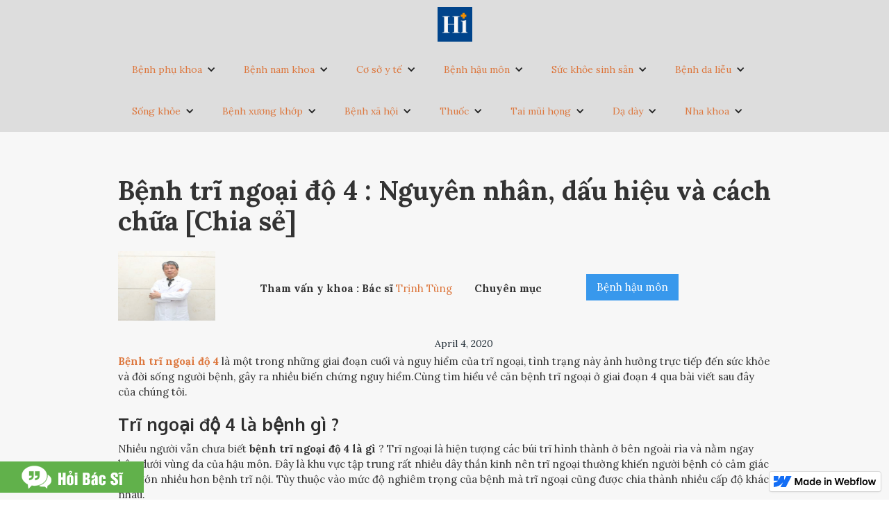

--- FILE ---
content_type: text/html; charset=utf-8
request_url: https://2bacsi.webflow.io/bai-viet/benh-tri-ngoai-do-4-nguyen-nhan-dau-hieu-va-cach-chua
body_size: 13179
content:
<!DOCTYPE html><!-- This site was created in Webflow. https://webflow.com --><!-- Last Published: Wed Jul 10 2024 01:08:29 GMT+0000 (Coordinated Universal Time) --><html data-wf-domain="2bacsi.webflow.io" data-wf-page="5fcef158df2174d86dbdae96" data-wf-site="5c0892f5179c1c560f0f12df" data-wf-status="1" lang="vi" data-wf-collection="5fcef158df2174f819bdaee5" data-wf-item-slug="benh-tri-ngoai-do-4-nguyen-nhan-dau-hieu-va-cach-chua"><head><meta charset="utf-8"/><title>Bệnh trĩ ngoại độ 4 : Nguyên nhân, dấu hiệu và cách chữa [Chia sẻ]</title><meta content="Bệnh trĩ ngoại độ 4 là một trong những giai đoạn cuối và nguy hiểm của trĩ ngoại, tình trạng này ảnh hưởng trực tiếp đến sức khỏe và đời sống người bệnh, gây ra nhiều biến chứng nguy hiểm" name="description"/><meta content="Bệnh trĩ ngoại độ 4 : Nguyên nhân, dấu hiệu và cách chữa [Chia sẻ]" property="og:title"/><meta content="Bệnh trĩ ngoại độ 4 là một trong những giai đoạn cuối và nguy hiểm của trĩ ngoại, tình trạng này ảnh hưởng trực tiếp đến sức khỏe và đời sống người bệnh, gây ra nhiều biến chứng nguy hiểm" property="og:description"/><meta content="https://cdn.prod.website-files.com/5c0892f5179c1c16620f1330/5de1dccf981c3b1e6da15dc2_hinh-anh-tri-ngoai-do-3.jpg" property="og:image"/><meta content="Bệnh trĩ ngoại độ 4 : Nguyên nhân, dấu hiệu và cách chữa [Chia sẻ]" property="twitter:title"/><meta content="Bệnh trĩ ngoại độ 4 là một trong những giai đoạn cuối và nguy hiểm của trĩ ngoại, tình trạng này ảnh hưởng trực tiếp đến sức khỏe và đời sống người bệnh, gây ra nhiều biến chứng nguy hiểm" property="twitter:description"/><meta content="https://cdn.prod.website-files.com/5c0892f5179c1c16620f1330/5de1dccf981c3b1e6da15dc2_hinh-anh-tri-ngoai-do-3.jpg" property="twitter:image"/><meta property="og:type" content="website"/><meta content="summary_large_image" name="twitter:card"/><meta content="width=device-width, initial-scale=1" name="viewport"/><meta content="iSO3jpEDwjHjot4Bm7SoVDtg9HtkP60-BPwgpdOFxHQ" name="google-site-verification"/><meta content="Webflow" name="generator"/><link href="https://cdn.prod.website-files.com/5c0892f5179c1c560f0f12df/css/2bacsi.webflow.1bfb896ee.css" rel="stylesheet" type="text/css"/><link href="https://fonts.googleapis.com" rel="preconnect"/><link href="https://fonts.gstatic.com" rel="preconnect" crossorigin="anonymous"/><script src="https://ajax.googleapis.com/ajax/libs/webfont/1.6.26/webfont.js" type="text/javascript"></script><script type="text/javascript">WebFont.load({  google: {    families: ["Lora:regular,italic,700","Oxygen:300,regular,700"]  }});</script><script type="text/javascript">!function(o,c){var n=c.documentElement,t=" w-mod-";n.className+=t+"js",("ontouchstart"in o||o.DocumentTouch&&c instanceof DocumentTouch)&&(n.className+=t+"touch")}(window,document);</script><link href="https://cdn.prod.website-files.com/5c0892f5179c1c560f0f12df/5c9d9924604cfe0f05da5729_favicon.png" rel="shortcut icon" type="image/x-icon"/><link href="https://cdn.prod.website-files.com/img/webclip.png" rel="apple-touch-icon"/><script async="" src="https://www.googletagmanager.com/gtag/js?id=UA-130681182-1"></script><script type="text/javascript">window.dataLayer = window.dataLayer || [];function gtag(){dataLayer.push(arguments);}gtag('js', new Date());gtag('config', 'UA-130681182-1', {'anonymize_ip': false});</script><meta name="p:domain_verify" content="31282fd4eadfbbfa3ecc7e7716cf48a5"/>
<meta name='dmca-site-verification' content='d0N0YVI2MnRVUlNOMC80TkNNZlZ4RUtFOWYvcVNyYlB5b3ZKbzhnWFJITT01' />


</head><body><div data-collapse="tiny" data-animation="default" data-duration="400" data-easing="ease" data-easing2="ease" role="banner" class="w-nav"><div class="w-container"><a href="https://2bacsi.webflow.io/" class="brand w-nav-brand"><img src="https://cdn.prod.website-files.com/5c0892f5179c1c560f0f12df/5cf9e1330a6bb531a53a4d19_2bacsi.jpg" width="50" height="50" alt=""/></a><nav role="navigation" class="w-nav-menu"><div data-hover="true" data-delay="0" class="w-dropdown"><div class="w-dropdown-toggle"><div class="w-icon-dropdown-toggle"></div><div><a href="https://2bacsi.webflow.io/chuyen-muc/benh-phu-khoa" target="_blank">Bệnh phụ khoa</a></div></div><nav class="w-dropdown-list"><a href="https://2bacsi.webflow.io/blog/khi-hu" target="_blank" class="w-dropdown-link">Khí hư</a><a href="https://2bacsi.webflow.io/blog/rong-kinh" target="_blank" class="w-dropdown-link">Rong kinh</a><a href="https://2bacsi.webflow.io/blog/dau-bung-kinh" target="_blank" class="w-dropdown-link">Đau bụng kinh</a><a href="https://2bacsi.webflow.io/blog/viem-phu-khoa" target="_blank" class="w-dropdown-link">Viêm phụ khoa</a><a href="https://2bacsi.webflow.io/blog/benh-li-kinh-nguyet" target="_blank" class="w-dropdown-link">Bệnh lí kinh nguyệt</a><a href="https://2bacsi.webflow.io/blog/viem-co-tu-cung" target="_blank" class="w-dropdown-link">Viêm cổ tử cung</a><a href="https://2bacsi.webflow.io/blog/u-nang-buong-trung" target="_blank" class="w-dropdown-link">U nang buồng trứng</a><a href="https://2bacsi.webflow.io/blog/u-xo-tu-cung" target="_blank" class="w-dropdown-link">U xơ tử cung</a></nav></div><div data-delay="0" data-hover="true" class="w-dropdown"><div class="w-dropdown-toggle"><div class="w-icon-dropdown-toggle"></div><div><a href="https://2bacsi.webflow.io/chuyen-muc/benh-nam-khoa" target="_blank">Bệnh nam khoa</a></div></div><nav class="w-dropdown-list"><a href="https://2bacsi.webflow.io/blog/xuat-tinh-som" target="_blank" class="w-dropdown-link">Xuất tinh sớm</a><a href="https://2bacsi.webflow.io/blog/bao-quy-dau" target="_blank" class="w-dropdown-link">Bao quy đầu</a></nav></div><div data-delay="0" data-hover="true" class="w-dropdown"><div class="w-dropdown-toggle"><div class="w-icon-dropdown-toggle"></div><div><a href="https://2bacsi.webflow.io/chuyen-muc/co-so-y-te" target="_blank">Cơ sở y tế</a></div></div><nav class="w-dropdown-list"><a href="https://2bacsi.webflow.io/blog/co-so-y-te-ha-noi" target="_blank" class="w-dropdown-link">Cơ sở y tế hà nội</a><a href="https://2bacsi.webflow.io/blog/co-so-y-te-tphcm" target="_blank" class="w-dropdown-link">Cơ sở y tế tphcm</a></nav></div><div data-delay="0" data-hover="true" class="w-dropdown"><div class="w-dropdown-toggle"><div class="w-icon-dropdown-toggle"></div><div><a href="https://2bacsi.webflow.io/chuyen-muc/benh-hau-mon" target="_blank">Bệnh hậu môn</a></div></div><nav class="w-dropdown-list"><a href="https://2bacsi.webflow.io/bai-viet/benh-tri-ngoai-la-gi-nguyen-nhan-va-cach-dieu-tri" target="_blank" class="w-dropdown-link">Bệnh trĩ ngoại</a><a href="https://2bacsi.webflow.io/bai-viet/tong-hop-6-loai-thuoc-chua-benh-tri-tot-nhat-hien-nay" target="_blank" class="w-dropdown-link">Thuốc chữa bệnh trĩ</a><a href="https://2bacsi.webflow.io/bai-viet/kham-benh-tri-o-dau-9-phong-kham-benh-tri-uy-tin-va-tot-o-ha-noi" target="_blank" class="w-dropdown-link">Phòng khám bệnh trĩ</a><a href="https://2bacsi.webflow.io/bai-viet/giai-dap-cat-tri-bang-phuong-phap-nao-tot-nhat-nam-2019" target="_blank" class="w-dropdown-link">Cắt trĩ bằng phương pháp nào tốt nhất</a></nav></div><div data-delay="0" data-hover="true" class="w-dropdown"><div class="w-dropdown-toggle"><div class="w-icon-dropdown-toggle"></div><div><a href="https://2bacsi.webflow.io/chuyen-muc/suc-khoe-sinh-san" target="_blank">Sức khỏe sinh sản</a></div></div><nav class="w-dropdown-list"><a href="https://2bacsi.webflow.io/blog/pha-thai" target="_blank" class="w-dropdown-link">Phá thai</a></nav></div><div data-hover="true" data-delay="0" class="w-dropdown"><div class="w-dropdown-toggle"><div class="w-icon-dropdown-toggle"></div><div><a href="https://2bacsi.webflow.io/chuyen-muc/benh-da-lieu" target="_blank">Bệnh da liễu</a></div></div><nav class="w-dropdown-list"><a href="https://2bacsi.webflow.io/blog/viem-da" target="_blank" class="w-dropdown-link">Viêm da</a><a href="https://2bacsi.webflow.io/blog/me-day" target="_blank" class="w-dropdown-link">Mề đay</a><a href="https://2bacsi.webflow.io/blog/cach-tri-mun" target="_blank" class="w-dropdown-link">Cách trị mụn</a><a href="https://2bacsi.webflow.io/blog/thuy-dau" target="_blank" class="w-dropdown-link">Thủy đậu</a></nav></div><div data-hover="true" data-delay="0" class="w-dropdown"><div class="dropdown-toggle w-dropdown-toggle"><div class="w-icon-dropdown-toggle"></div><div><a href="https://2bacsi.webflow.io/chuyen-muc/song-khoe" target="_blank">Sống khỏe</a></div></div><nav class="w-dropdown-list"></nav></div><div data-hover="true" data-delay="0" class="w-dropdown"><div class="w-dropdown-toggle"><div class="w-icon-dropdown-toggle"></div><div><a href="https://2bacsi.webflow.io/chuyen-muc/benh-xuong-khop" target="_blank">Bệnh xương khớp</a></div></div><nav class="w-dropdown-list"><a href="http://2bacsi.webflow.io/blog/benh-gout" target="_blank" class="w-dropdown-link">Bệnh gout</a><a href="https://2bacsi.webflow.io/blog/dau-lung" target="_blank" class="w-dropdown-link">Đau lưng</a></nav></div><div data-hover="true" data-delay="0" class="w-dropdown"><div class="w-dropdown-toggle"><div class="w-icon-dropdown-toggle"></div><div><a href="https://2bacsi.webflow.io/chuyen-muc/benh-xa-hoi" target="_blank">Bệnh xã hội</a></div></div><nav class="w-dropdown-list"><a href="https://2bacsi.webflow.io/blog/sui-mao-ga" target="_blank" class="w-dropdown-link">Sùi mào gà</a></nav></div><div data-hover="true" data-delay="0" class="w-dropdown"><div class="w-dropdown-toggle"><div class="w-icon-dropdown-toggle"></div><div><a href="https://2bacsi.webflow.io/chuyen-muc/thuoc" target="_blank">Thuốc</a></div></div><nav class="w-dropdown-list"></nav></div><div data-hover="true" data-delay="0" class="w-dropdown"><div class="w-dropdown-toggle"><div class="w-icon-dropdown-toggle"></div><div><a href="https://2bacsi.webflow.io/chuyen-muc/tai-mui-hong" target="_blank">Tai mũi họng</a></div></div><nav class="w-dropdown-list"><a href="https://2bacsi.webflow.io/blog/viem-amidan" target="_blank" class="w-dropdown-link">Viêm amidan</a><a href="https://2bacsi.webflow.io/blog/viem-xoang" target="_blank" class="w-dropdown-link">Viêm xoang</a></nav></div><div data-hover="true" data-delay="0" class="w-dropdown"><div class="w-dropdown-toggle"><div class="w-icon-dropdown-toggle"></div><div><a href="https://2bacsi.webflow.io/chuyen-muc/da-day" target="_blank">Dạ dày</a></div></div><nav class="w-dropdown-list"></nav></div><div data-hover="true" data-delay="0" class="w-dropdown"><div class="w-dropdown-toggle"><div class="w-icon-dropdown-toggle"></div><div><a href="https://2bacsi.webflow.io/chuyen-muc/nha-khoa" target="_blank">Nha khoa</a></div></div><nav class="w-dropdown-list"></nav></div></nav><div class="w-nav-button"><div class="w-icon-nav-menu"></div></div></div></div><div class="main-section"><div class="w-container"><h1 class="blog-post-title">Bệnh trĩ ngoại độ 4 : Nguyên nhân, dấu hiệu và cách chữa [Chia sẻ]</h1><div class="div-block-37 w-clearfix"><img height="100" width="140" alt="" src="https://cdn.prod.website-files.com/5c0892f5179c1c16620f1330/5c09d594c083d9ce04f93c14_trinh%20tung.jpg" class="image-16"/><div class="div-block-38"><div class="text-block-10"><strong class="bold-text-5">Tham vấn y khoa : Bác sĩ </strong></div></div><a href="/authors/trinh-tung" target="_blank" class="w-inline-block"><div class="text-block-11">Trịnh Tùng</div></a><div class="text-block-14"><strong class="bold-text-6">Chuyên mục</strong></div><a href="/chuyen-muc/benh-hau-mon" target="_blank" class="button-2 w-button">Bệnh hậu môn</a></div></div><div class="blog-date">April 4, 2020</div><div class="w-container"><div class="rich-text-block-2 w-dyn-bind-empty w-richtext"></div><div class="main-blog-post w-richtext"><p><a href="https://2bacsi.webflow.io/bai-viet/benh-tri-ngoai-do-4-nguyen-nhan-dau-hieu-va-cach-chua"><strong>Bệnh trĩ ngoại độ 4</strong></a> là một trong những giai đoạn cuối và nguy hiểm của trĩ ngoại, tình trạng này ảnh hưởng trực tiếp đến sức khỏe và đời sống người bệnh, gây ra nhiều biến chứng nguy hiểm.Cùng tìm hiểu về căn bệnh trĩ ngoại ở giai đoạn 4 qua bài viết sau đây của chúng tôi.</p><h2><strong>Trĩ ngoại độ 4 là bệnh gì ?</strong></h2><p>Nhiều người vẫn chưa biết <strong>bệnh trĩ ngoại độ 4 là gì</strong> ? Trĩ ngoại là hiện tượng các búi trĩ hình thành ở bên ngoài rìa và nằm ngay bên dưới vùng da của hậu môn. Đây là khu vực tập trung rất nhiều dây thần kinh nên trĩ ngoại thường khiến người bệnh có cảm giác đau đớn nhiều hơn bệnh trĩ nội. Tùy thuộc vào mức độ nghiêm trọng của bệnh mà trĩ ngoại cũng được chia thành nhiều cấp độ khác nhau.</p><p>Trĩ ngoại độ 4 là cấp độ nặng nhất của bệnh, lúc này các búi trĩ bị sa ra ngoài và không thể tự co lại vào bên trong làm gia tăng nguy cơ viêm nhiễm và suy giảm chất lượng đời sống của người bệnh. Đây là giai đoạn bệnh có thể gây ra nhiều biến chứng nguy hiểm đến sức khỏe như hoại tử, mắc bệnh viêm hậu môn, áp xe hậu môn, ung thư hậu môn – trực tràng,…</p><figure class="w-richtext-align-center w-richtext-figure-type-image"><div><img src="https://cdn.prod.website-files.com/5c0892f5179c1c16620f1330/5de1dccf981c3b1e6da15dc2_hinh-anh-tri-ngoai-do-3.jpg" alt=""/></div></figure><h2><strong>Tổng hợp những nguyên nhân của bệnh trĩ ngoại độ 4</strong></h2><p>Những nguyên nhân trĩ ngoại độ 4 là gì ? Nhiều người bệnh mắc trĩ ngoại độ 4 nhưng không biết do nguyên nhân nào gây ra. Trĩ ngoại độ 1, 2 và 3 nếu không được phát hiện và điều trị dứt điểm sẽ chuyển biến nặng và bước sang cấp độ 4 gây ảnh hưởng lớn đến sức khỏe của người bệnh. Nguyên nhân chính dẫn đến bệnh trĩ là do hậu môn – trực tràng bị áp lực trong thời gian dài, hệ thống tĩnh mạch ở đây bị giãn ra phình to và hình thành nên các búi trĩ. Một số nguyên nhân làm gia tăng nguy cơ mắc bệnh trĩ ngoại là:</p><ul role="list"><li>Chế độ ăn uống khoa học khoa học, thực đơn ăn uống bị thiếu hụt chất xơ.</li><li>Không bổ sung đủ nước cho cơ thể mỗi ngày.</li><li>Căng thẳng, stress quá độ diễn ra trong thời gian dài.</li><li>Lười vận động, những người làm việc văn phòng.</li><li>Táo bón, kiết lỵ diễn ra trong thời gian dài.</li><li>Những người lao động nặng nhọc, thường xuyên khuân vác.</li><li>Phụ nữ mang thai, thừa cân béo phì làm gia tăng áp lực lên hậu môn.</li></ul><ul role="list"><li>…</li></ul><figure class="w-richtext-align-center w-richtext-figure-type-image"><div><img src="https://cdn.prod.website-files.com/5c0892f5179c1c16620f1330/5de476cbd66c0840030e6a2d_nguyen-nhan-benh-tri-ngoai-do-4.jpg" alt=""/></div></figure><h2><strong>Dấu hiệu nhận biết về bệnh trĩ ngoại độ 4</strong></h2><p>Dấu hiệu của bệnh trĩ ngoại độ 4 thường dễ nhận biết và rất rõ ràng như :</p><ul role="list"><li>Búi trĩ bị sưng to, sa ra bên ngoài và không thể tự co lại được ngay cả khi dùng tay nhấn vào.</li><li>Hậu môn bị sưng đỏ, có cảm giác nóng rát khiến quá trình đi đại tiện trở nên khó khăn hơn.</li><li>Hậu môn bị chảy máu nhiều đặc biệt là khi đi đại tiện, vận động mạnh hoặc là ngồi xổm.</li><li>Các búi trĩ tiết dịch nhầy khiến hậu môn luôn trong trạng thái ẩm ướt và có mùi hôi khó chịu.</li></ul><p>Trĩ ngoại độ 4 là cấp độ cuối cùng và nguy hiểm nhất của bệnh trĩ ngoại, nếu người bệnh không tiến hành điều trị kịp thời có thể gây ra nhiều biến chứng nguy hiểm. Vì vậy, khi xuất hiện những dấu hiệu trên người bệnh nên nhanh chóng đến gặp bác sĩ chuyên khoa, tiến hành thăm khám để được điều trị càng sớm càng tốt, tránh để lâu ảnh hưởng xấu đến sức khỏe.</p><h3><strong>Bệnh trĩ ngoại độ 4 có nguy hiểm hay không ?</strong></h3><p>Vậy bệnh trĩ ngoại độ 4 có nguy hiểm đến sức khỏe của người bệnh hay không ? Đây là giai đoạn cuối cùng của bệnh trĩ ngoại nên có thể gây ra rất nhiều biến chứng nguy hiểm như :</p><ul role="list"><li>Thiếu máu: Chảy máu hậu môn diễn ra trong thời gian dài sẽ khiến cơ thể mất máu gây ra triệu chứng chóng mặt, đau đầu, suy nhược cơ thể ảnh hưởng đến sức khỏe và sinh hoạt hàng ngày.</li><li>Mắc các bệnh viêm nhiễm: Búi trĩ sa ra ngoài, tiết nhiều dịch nhầy khiến hậu môn luôn ở trạng thái ẩm ướt, tạo điều kiện thuận lợi để vi khuẩn tấn công và gây ra các bệnh viêm nhiễm như áp xe hậu môn, viêm hậu môn,… Thậm chí có thể gây ra căn bệnh nhiễm trùng máu rất nguy hiểm.</li><li>Hoại tử: Nếu người bệnh vệ sinh vùng bị trĩ không sạch sẽ, vi khuẩn sẽ xâm nhập vào gây nhiễm trùng khiến hậu môn bị tổn thương nghiêm trọng và nguy cơ dẫn đến hoại tử.</li><li>Ung thư hậu môn trực tràng: Đây là biến chứng rất nghiêm trọng của bệnh trĩ ngoại, hậu môn bị tổn thương trong thời gian dài có thể chuyển biến sang ung thư gây nguy hiểm đến sức khỏe và tính mạng của người bệnh.</li></ul><p>Ngoài ra, các biến chứng của bệnh trĩ ngoại độ 4 còn gây ảnh hưởng đến đời sống sinh hoạt hàng ngày và làm giảm năng suất làm việc của người bệnh.</p><figure class="w-richtext-align-center w-richtext-figure-type-image"><div><img src="https://cdn.prod.website-files.com/5c0892f5179c1c16620f1330/5de47803b0a5ed9aa0af6f8a_benh-tri-ngoai-do-4-co-nguy-hiem-khong.jpg" alt=""/></div></figure><h2><strong>Tổng hợp những phương pháp phẫu thuật cắt bỏ trĩ ngoại độ 4</strong></h2><p>Khi bệnh trĩ ngoại đã chuyển biến sang cấp độ 4, bác sĩ sẽ chỉ định người bệnh sử dụng phối hợp nhiều loại thuốc khác nhau để làm giảm triệu chứng của bệnh như thuốc kháng viêm, thuốc tiêu viêm,… Nếu tình trạng bệnh vẫn không được cải thiện thì bác sĩ sẽ cân nhắc và tư vấn cho người bệnh thực hiện phẫu thuật để loại bỏ búi trĩ. Một số phương pháp cắt trĩ ngoại độ 4 thường được áp dụng trong y khoa và mang lại hiệu quả điều trị cao là:</p><h3><strong>Cắt trĩ ngoại độ 4 bằng phương pháp PPH</strong></h3><p>Phương pháp cắt trĩ PPH được thực hiện dựa trên nguyên tắc là cắt các búi trĩ nằm trên đường lược và tiến hành khâu lớp niêm mạc lại với nhau để tạo hình lại hậu môn ở phía bên ngoài.</p><p><em>– Ưu điểm:</em></p><ul role="list"><li>Ít gây ra cảm giác đau đớn và biến chứng sau phẫu thuật.</li><li>Đây là phương pháp cắt trĩ có độ an toàn khá cao và thời gian hồi phục rất nhanh.</li><li>Chi phí tiến hành điều trị khá thấp.</li></ul><p><em>– Nhược điểm:</em></p><ul role="list"><li>Có thể gây ra các biến chứng sau phẫu thuật như táo bón, hẹp hậu môn, bí tiểu,…</li><li>Phải tiến hành cầm máu sau phẫu thuật và bệnh có khả năng tái phát cao.</li></ul><figure class="w-richtext-align-center w-richtext-figure-type-image"><div><img src="https://cdn.prod.website-files.com/5c0892f5179c1c16620f1330/5de478313c4ae1538b8b7122_cach-dieu-tri-benh-tri-ngoai-do-4.jpg" alt=""/></div></figure><h3><strong>Cắt trĩ ngoại độ 4 bằng phương pháp laser</strong></h3><p>Cắt trĩ bằng laser là phương pháp tiến hành loại bỏ các búi trĩ ở hậu môn mà không cần sử dụng đến dao kéo. Trong quá trình phẫu thuật, bác sĩ sẽ sử dụng chùm tia laser để tác động vào các búi trĩ, tiến hành loại bỏ chúng một cách nhanh chóng và không gây đau đớn cho người bệnh.</p><p><em>– Ưu điểm:</em></p><ul role="list"><li>Có khả năng điều trị bệnh một cách triệt để và hạn chế nguy cơ tái phát.</li><li>Thời gian tiến hành điều trị diễn ra nhanh chóng và ít gây ra biến chứng sau phẫu thuật.</li></ul><p><em>– Nhược điểm:</em></p><ul role="list"><li>Chi phí điều trị tương đối cao.</li><li>Một số trường hợp có thể bị chảy máu gây đau đớn và nhiễm trùng,…</li></ul><h3><strong>Cắt trĩ ngoại độ 4 bằng phương pháp Milligan Morgan</strong></h3><p>Đây là phương pháp phẫu thuật tiến hành loại bỏ các búi trĩ một cách từ từ, sau đó thực hiện khâu các mảnh niêm mạc da ở các búi trĩ lại với nhau để hạn chế gây tổn thương đến bề mặt ống hậu môn.</p><p><em>– Ưu điểm:</em></p><ul role="list"><li>Kỹ thuật thực hiện đơn giản và chi phí phẫu thuật vừa phải phù hợp với nhiều đối tượng khác nhau.</li><li>Sau phẫu thuật bệnh trĩ có khả năng tái phát rất thấp</li></ul><p><em>– Nhược điểm:</em></p><ul role="list"><li>Thời gian thực hiện hiện phẫu thuật và phục hồi khá dài.</li><li>Sau phẫu thuật người bệnh sẽ cảm thấy đau đớn trong thời gian dài.</li><li>Nếu người bệnh chăm sóc vết thương không kỹ sẽ rất dễ gây nhiễm trùng.</li></ul><h3><strong>Cắt trĩ ngoại độ 4 bằng phương pháp siêu âm Doppler</strong></h3><p>Cắt trĩ bằng phương pháp siêu âm Doppler được tiến hành bằng cách khâu các động mạch chủ để ngăn chặn quá trình bơm máu đi nuôi các búi trĩ, sau đó tiến hành khâu treo búi trĩ giúp chúng thu nhỏ lại.</p><p><em>– Ưu điểm:</em></p><ul role="list"><li>Trong quá trình phẫu thuật ít gây đau đớn và chảy máu.</li><li>Thời gian thực hiện phẫu thuật rất ngắn, người bệnh có thể sinh hoạt bình thường sau đó.</li></ul><p>Ít gây ra biến chứng sau phẫu thuật và mang lại hiệu quả điều trị cao.</p><p><em>– Nhược điểm:</em></p><ul role="list"><li>Nếu người bệnh không chăm sóc cẩn thận sau phẫu thuật bệnh có thể tái phát trở lại.</li><li>Có thể bị viêm nhiễm nếu quá trình thực hiện phẫu thuật không đảm bảo sạch khuẩn.</li></ul><p>Trên đây là những thông tin về bệnh trĩ ngoại độ 4 bạn có thể tham khảo để hiểu rõ hơn. Đây là mức độ nặng của bệnh trĩ và có thể gây ra nhiều biến chứng nguy hiểm, vì vậy người bệnh không nên chủ quan mà hãy nhanh chóng tiến hành thăm khám, điều trị để cải thiện tình trạng bệnh.</p></div><div><div class="full-divide"></div><div class="author-wrapper"><a href="/authors/trinh-tung" data-w-expand="authors" target="_blank" class="author-link w-inline-block"><img data-w-expand="authors" alt="" src="https://cdn.prod.website-files.com/5c0892f5179c1c16620f1330/5c09d594c083d9ce04f93c14_trinh%20tung.jpg" class="author-photo"/></a><a href="/authors/trinh-tung" data-w-expand="authors" class="author-name">Trịnh Tùng</a><div class="smallest-divider"></div><div data-w-expand="authors" class="author-bio w-richtext"><p><strong>Tác giả : </strong><a href="https://2bacsi.webflow.io/authors/trinh-tung" target="_blank" data-rt-link-type="external"><strong>Trịnh Tùng</strong></a><br></p><p>Tiến sĩ. Bác sĩ Trịnh Tùng tham giam khám, điều trị, phẫu thuật các bệnh lý hậu môn - trực tràng tại một số bệnh viện đa khoa khu vực Hà Nội. Cố vấn chuyên môn (Phẫu thuật) của bệnh viện Y học cổ truyền Trung ương. Phụ trách khoa ngoại của Phòng khám Đa Khoa Quốc Tế Cộng Đồng Hà Nội.</p><p>Tiến sĩ. Bác sĩ Trịnh Tùng là bác sĩ có hơn 30 năm kinh nghiệm khám, điều trị và phẫu thuật &nbsp;các bệnh lý hậu môn - trực tràng như: Trĩ, rò hậu môn, polyb hậu môn,... . Với kinh nghiệm,, trình độ chuyên môn, kĩ thuật và phương pháp điều trị tốt, bác sĩ luôn được người bệnh tin tưởng và tín nhiệm.</p><p><strong>Đầy đủ thông tin tại : </strong><a href="https://about.me/bstrinhtung" target="_blank" data-rt-link-type="external"><strong>Trịnh Tùng - CEO 2bacsi</strong></a><br></p></div><div><a href="https://twitter.com/bacsitrinhtung" data-w-expand="authors" target="_blank" class="social-link w-inline-block"><img src="https://cdn.prod.website-files.com/5c0892f5179c1c560f0f12df/5c0892f5179c1c08630f1322_social-18.svg" alt=""/></a><a data-w-expand="authors" href="https://www.scoop.it/topic/health-care-by-bstrinhtung" target="_blank" class="social-link w-inline-block"><img src="https://cdn.prod.website-files.com/5c0892f5179c1c560f0f12df/5c0892f5179c1c6f400f132a_social-07.svg" alt=""/></a><a href="https://www.facebook.com/Ts.Bstrinhtung" data-w-expand="authors" target="_blank" class="social-link w-inline-block"><img src="https://cdn.prod.website-files.com/5c0892f5179c1c560f0f12df/5c0892f5179c1c3d680f1328_social-03.svg" alt=""/></a></div></div></div></div></div><div class="main-section gray"><div class="w-container"><div class="section-heading"><h2>Bài viết liên quan</h2><div class="med-divider"></div></div><div class="w-dyn-list"><div class="w-dyn-empty"></div></div><a href="#" class="link"><strong class="bold-text-7">Xem toàn bộ bài viết ---&gt;</strong></a><div><div class="w-embed w-script"><!-- Composite Start -->
<div id="M491553ScriptRootC862297">
</div>
<script src="https://jsc.mgid.com/2/b/2bacsi.webflow.io.862297.js" async></script>
<!-- Composite End -->
<amp-ad width="600" height="600" layout="responsive" type="mgid" data-publisher="2bacsi.webflow.io" data-widget="862297" data-container="M491553ScriptRootC862297" > </amp-ad></div></div></div></div><div class="main-section dark"><div class="w-container"><div class="section-heading"><h2 class="white"><strong>Để lại email để cập nhật kiến thức hàng ngày</strong></h2><div class="med-divider"></div></div><div class="form-wrapper w-form"><form id="email-form" name="email-form" data-name="Email Form" method="get" class="w-clearfix" data-wf-page-id="5fcef158df2174d86dbdae96" data-wf-element-id="3bd33d45-8464-92a7-9cf0-d7b045aa296d"><input class="field w-input" maxlength="256" name="email" data-name="Email" placeholder="Nhập địa chỉ email của bạn !" type="email" id="email" required=""/><input type="submit" data-wait="Please wait..." class="submit-button w-button" value="Gửi"/></form><div class="success-message w-form-done"><p>Thank you! Your submission has been received!</p></div><div class="w-form-fail"><p>Oops! Something went wrong while submitting the form</p></div></div></div><div class="footer-section"><div class="w-container"><div class="w-row"><div class="w-col w-col-4 w-col-small-4"><a href="/" class="footer-logo w-inline-block"><div class="long-text">2Bacsi</div></a></div><div class="footer-links w-col w-col-8 w-col-small-8"><a href="/gioi-thieu" class="footer-link">Giới thiệu về 2bacsi</a><a href="/dieu-khoan-dich-vu-cua-blog-2bacsi" class="footer-link">Điều khoản dịch vụ</a><a href="/chinh-sach-bao-mat-cua-blog-2bacsi" class="footer-link">Chính sách bảo mật</a><a href="/lien-he" class="footer-link">liên hệ 2bacsi</a></div></div></div></div></div><div class="div-block-41"><a href="https://bit.ly/39xVmRH" target="_blank" class="link-block-8 w-inline-block"><img src="https://cdn.prod.website-files.com/5c0892f5179c1c560f0f12df/5e8458000eadde10afa01163_phong%20kham.gif" width="350" alt="" class="image-28"/></a></div><a href="https://tinyurl.com/bac-si-tu-van" target="_blank" class="link-block-9 w-inline-block"><img src="https://cdn.prod.website-files.com/5c0892f5179c1c560f0f12df/5ccbff6cc370bdee56a35092_5cc57fc7d9da334cb18143a0_5cc51cefd9da330f83809d05_bs1234.gif" alt="" class="image-26"/></a><div class="div-block-41"><a href="https://shorten.asia/vUncFKUj" target="_blank" class="link-block-8 w-inline-block"><img src="https://cdn.prod.website-files.com/5c0892f5179c1c560f0f12df/5f069bdfbfec1a58c3887c13_shopee.gif" width="350" alt="" class="image-27"/></a></div><script src="https://d3e54v103j8qbb.cloudfront.net/js/jquery-3.5.1.min.dc5e7f18c8.js?site=5c0892f5179c1c560f0f12df" type="text/javascript" integrity="sha256-9/aliU8dGd2tb6OSsuzixeV4y/faTqgFtohetphbbj0=" crossorigin="anonymous"></script><script src="https://cdn.prod.website-files.com/5c0892f5179c1c560f0f12df/js/webflow.ea1dd69ba.js" type="text/javascript"></script>Những thông tin trên <strong>2bacsi</strong> chỉ mang tính chất tổng hợp , tham khảo . Người bệnh tuyệt đối không được tự ý làm theo mà không có sự hướng dẫn của bác sĩ chuyên khoa . Nguồn tham khảo : <a href="https://2khoe.com/" target="_blank" rel="noopener">2khoe.com</a>
<a href="//www.dmca.com/Protection/Status.aspx?ID=f1ffa208-acee-4fdc-8a95-7b8f7afcacf2" title="DMCA.com Protection Status" class="dmca-badge"> <img src ="https://images.dmca.com/Badges/_dmca_premi_badge_4.png?ID=f1ffa208-acee-4fdc-8a95-7b8f7afcacf2"  alt="DMCA.com Protection Status" /></a>  <script src="https://images.dmca.com/Badges/DMCABadgeHelper.min.js"> </script>
<a href="https://2bacsi.webflow.io/sitemap.xml" target="_blank" rel="noopener"><strong>Sitemap</strong></a>
<script>
  var noFollowLinks = $('a[href*="bit"]');
  noFollowLinks.attr('rel', 'nofollow');
</script>
<script>
  var noFollowLinks = $('a[href*="shorten"]');
  noFollowLinks.attr('rel', 'nofollow');

</script>
<script>
  var noFollowLinks = $('a[href*="linkshare"]');
  noFollowLinks.attr('rel', 'nofollow');

</script>
<script>
  var noFollowLinks = $('a[href*="chuatribenhdaday"]');
  noFollowLinks.attr('rel', 'nofollow');

</script>
<script>
  var noFollowLinks = $('a[href*="drbacsi"]');
  noFollowLinks.attr('rel', 'nofollow');

</script>
<script>
  var noFollowLinks = $('a[href*="bacsidothanhha"]');
  noFollowLinks.attr('rel', 'nofollow');

</script>
<script>
  var noFollowLinks = $('a[href*="vienyduocdantoc"]');
  noFollowLinks.attr('rel', 'nofollow');

</script>
<script>
  var noFollowLinks = $('a[href*="viennhakhoa"]');
  noFollowLinks.attr('rel', 'nofollow');

</script>
<script>
  var noFollowLinks = $('a[href*="vietmec"]');
  noFollowLinks.attr('rel', 'nofollow');

</script>
<script>
  var noFollowLinks = $('a[href*="vidental"]');
  noFollowLinks.attr('rel', 'nofollow');

</script>
<script>
  var noFollowLinks = $('a[href*="tinyurl"]');
  noFollowLinks.attr('rel', 'nofollow');

</script>

<script>
  var noFollowLinks = $('a[href*="thuocdantoc"]');
  noFollowLinks.attr('rel', 'nofollow');

</script>
<script>
  var noFollowLinks = $('a[href*="nacurgogel"]');
  noFollowLinks.attr('rel', 'nofollow');

</script>
<script>
  var noFollowLinks = $('a[href*="vpeg"]');
  noFollowLinks.attr('rel', 'nofollow');

</script>
<script>
  var noFollowLinks = $('a[href*="youtube"]');
  noFollowLinks.attr('rel', 'nofollow');

</script>

<script>
  var noFollowLinks = $('a[href*="vhea"]');
  noFollowLinks.attr('rel', 'nofollow');

</script>

<script>
  var noFollowLinks = $('a[href*="tapchi"]');
  noFollowLinks.attr('rel', 'nofollow');

</script>

<script>
  var noFollowLinks = $('a[href*="trungtamdalieudongy"]');
  noFollowLinks.attr('rel', 'nofollow');

</script>

<script>
  var noFollowLinks = $('a[href*="ihs"]');
  noFollowLinks.attr('rel', 'nofollow');

</script>

<script>
  var noFollowLinks = $('a[href*="cachdieutrimuntrungca"]');
  noFollowLinks.attr('rel', 'nofollow');

</script>

<script>
  var noFollowLinks = $('a[href*="bacsibenhtri"]');
  noFollowLinks.attr('rel', 'nofollow');

</script>

<script>
  var noFollowLinks = $('a[href*="dominh"]');
  noFollowLinks.attr('rel', 'nofollow');

</script>

<script>
  var noFollowLinks = $('a[href*="dongy"]');
  noFollowLinks.attr('rel', 'nofollow');

</script>

<script>
  var noFollowLinks = $('a[href*="bacsiviemmuiviemxoang"]');
  noFollowLinks.attr('rel', 'nofollow');

</script>

<script>
  var noFollowLinks = $('a[href*="centerforhealthreporting"]');
  noFollowLinks.attr('rel', 'nofollow');

</script>

<script>
  var noFollowLinks = $('a[href*="chuyenkhoadaday"]');
  noFollowLinks.attr('rel', 'nofollow');

</script>

<script>
  var noFollowLinks = $('a[href*="vnlive.mangsuckhoe"]');
  noFollowLinks.attr('rel', 'nofollow');

</script>

<script async  type="text/javascript" >
/*! jQuery & Zepto Lazy v1.7.10 - http://jquery.eisbehr.de/lazy - MIT&GPL-2.0 license - Copyright 2012-2018 Daniel 'Eisbehr' Kern */
!function(t,e){"use strict";function r(r,a,i,u,l){function f(){L=t.devicePixelRatio>1,i=c(i),a.delay>=0&&setTimeout(function(){s(!0)},a.delay),(a.delay<0||a.combined)&&(u.e=v(a.throttle,function(t){"resize"===t.type&&(w=B=-1),s(t.all)}),u.a=function(t){t=c(t),i.push.apply(i,t)},u.g=function(){return i=n(i).filter(function(){return!n(this).data(a.loadedName)})},u.f=function(t){for(var e=0;e<t.length;e++){var r=i.filter(function(){return this===t[e]});r.length&&s(!1,r)}},s(),n(a.appendScroll).on("scroll."+l+" resize."+l,u.e))}function c(t){var i=a.defaultImage,o=a.placeholder,u=a.imageBase,l=a.srcsetAttribute,f=a.loaderAttribute,c=a._f||{};t=n(t).filter(function(){var t=n(this),r=m(this);return!t.data(a.handledName)&&(t.attr(a.attribute)||t.attr(l)||t.attr(f)||c[r]!==e)}).data("plugin_"+a.name,r);for(var s=0,d=t.length;s<d;s++){var A=n(t[s]),g=m(t[s]),h=A.attr(a.imageBaseAttribute)||u;g===N&&h&&A.attr(l)&&A.attr(l,b(A.attr(l),h)),c[g]===e||A.attr(f)||A.attr(f,c[g]),g===N&&i&&!A.attr(E)?A.attr(E,i):g===N||!o||A.css(O)&&"none"!==A.css(O)||A.css(O,"url('"+o+"')")}return t}function s(t,e){if(!i.length)return void(a.autoDestroy&&r.destroy());for(var o=e||i,u=!1,l=a.imageBase||"",f=a.srcsetAttribute,c=a.handledName,s=0;s<o.length;s++)if(t||e||A(o[s])){var g=n(o[s]),h=m(o[s]),b=g.attr(a.attribute),v=g.attr(a.imageBaseAttribute)||l,p=g.attr(a.loaderAttribute);g.data(c)||a.visibleOnly&&!g.is(":visible")||!((b||g.attr(f))&&(h===N&&(v+b!==g.attr(E)||g.attr(f)!==g.attr(F))||h!==N&&v+b!==g.css(O))||p)||(u=!0,g.data(c,!0),d(g,h,v,p))}u&&(i=n(i).filter(function(){return!n(this).data(c)}))}function d(t,e,r,i){++z;var o=function(){y("onError",t),p(),o=n.noop};y("beforeLoad",t);var u=a.attribute,l=a.srcsetAttribute,f=a.sizesAttribute,c=a.retinaAttribute,s=a.removeAttribute,d=a.loadedName,A=t.attr(c);if(i){var g=function(){s&&t.removeAttr(a.loaderAttribute),t.data(d,!0),y(T,t),setTimeout(p,1),g=n.noop};t.off(I).one(I,o).one(D,g),y(i,t,function(e){e?(t.off(D),g()):(t.off(I),o())})||t.trigger(I)}else{var h=n(new Image);h.one(I,o).one(D,function(){t.hide(),e===N?t.attr(C,h.attr(C)).attr(F,h.attr(F)).attr(E,h.attr(E)):t.css(O,"url('"+h.attr(E)+"')"),t[a.effect](a.effectTime),s&&(t.removeAttr(u+" "+l+" "+c+" "+a.imageBaseAttribute),f!==C&&t.removeAttr(f)),t.data(d,!0),y(T,t),h.remove(),p()});var m=(L&&A?A:t.attr(u))||"";h.attr(C,t.attr(f)).attr(F,t.attr(l)).attr(E,m?r+m:null),h.complete&&h.trigger(D)}}function A(t){var e=t.getBoundingClientRect(),r=a.scrollDirection,n=a.threshold,i=h()+n>e.top&&-n<e.bottom,o=g()+n>e.left&&-n<e.right;return"vertical"===r?i:"horizontal"===r?o:i&&o}function g(){return w>=0?w:w=n(t).width()}function h(){return B>=0?B:B=n(t).height()}function m(t){return t.tagName.toLowerCase()}function b(t,e){if(e){var r=t.split(",");t="";for(var a=0,n=r.length;a<n;a++)t+=e+r[a].trim()+(a!==n-1?",":"")}return t}function v(t,e){var n,i=0;return function(o,u){function l(){i=+new Date,e.call(r,o)}var f=+new Date-i;n&&clearTimeout(n),f>t||!a.enableThrottle||u?l():n=setTimeout(l,t-f)}}function p(){--z,i.length||z||y("onFinishedAll")}function y(t,e,n){return!!(t=a[t])&&(t.apply(r,[].slice.call(arguments,1)),!0)}var z=0,w=-1,B=-1,L=!1,T="afterLoad",D="load",I="error",N="img",E="src",F="srcset",C="sizes",O="background-image";"event"===a.bind||o?f():n(t).on(D+"."+l,f)}function a(a,o){var u=this,l=n.extend({},u.config,o),f={},c=l.name+"-"+ ++i;return u.config=function(t,r){return r===e?l[t]:(l[t]=r,u)},u.addItems=function(t){return f.a&&f.a("string"===n.type(t)?n(t):t),u},u.getItems=function(){return f.g?f.g():{}},u.update=function(t){return f.e&&f.e({},!t),u},u.force=function(t){return f.f&&f.f("string"===n.type(t)?n(t):t),u},u.loadAll=function(){return f.e&&f.e({all:!0},!0),u},u.destroy=function(){return n(l.appendScroll).off("."+c,f.e),n(t).off("."+c),f={},e},r(u,l,a,f,c),l.chainable?a:u}var n=t.jQuery||t.Zepto,i=0,o=!1;n.fn.Lazy=n.fn.lazy=function(t){return new a(this,t)},n.Lazy=n.lazy=function(t,r,i){if(n.isFunction(r)&&(i=r,r=[]),n.isFunction(i)){t=n.isArray(t)?t:[t],r=n.isArray(r)?r:[r];for(var o=a.prototype.config,u=o._f||(o._f={}),l=0,f=t.length;l<f;l++)(o[t[l]]===e||n.isFunction(o[t[l]]))&&(o[t[l]]=i);for(var c=0,s=r.length;c<s;c++)u[r[c]]=t[0]}},a.prototype.config={name:"lazy",chainable:!0,autoDestroy:!0,bind:"load",threshold:500,visibleOnly:!1,appendScroll:t,scrollDirection:"both",imageBase:null,defaultImage:"[data-uri]",placeholder:null,delay:-1,combined:!1,attribute:"data-src",srcsetAttribute:"data-srcset",sizesAttribute:"data-sizes",retinaAttribute:"data-retina",loaderAttribute:"data-loader",imageBaseAttribute:"data-imagebase",removeAttribute:!0,handledName:"handled",loadedName:"loaded",effect:"show",effectTime:0,enableThrottle:!0,throttle:250,beforeLoad:e,afterLoad:e,onError:e,onFinishedAll:e},n(t).on("load",function(){o=!0})}(window);
/*! jQuery & Zepto Lazy - All Plugins v1.7.10 - http://jquery.eisbehr.de/lazy - MIT&GPL-2.0 license - Copyright 2012-2018 Daniel 'Eisbehr' Kern */
!function(t){function a(a,e,r,o){o=o?o.toUpperCase():"GET";var i;"POST"!==o&&"PUT"!==o||!a.config("ajaxCreateData")||(i=a.config("ajaxCreateData").apply(a,[e])),t.ajax({url:e.attr("data-src"),type:"POST"===o||"PUT"===o?o:"GET",data:i,dataType:e.attr("data-type")||"html",success:function(t){e.html(t),r(!0),a.config("removeAttribute")&&e.removeAttr("data-src data-method data-type")},error:function(){r(!1)}})}t.lazy("ajax",function(t,e){a(this,t,e,t.attr("data-method"))}),t.lazy("get",function(t,e){a(this,t,e,"GET")}),t.lazy("post",function(t,e){a(this,t,e,"POST")}),t.lazy("put",function(t,e){a(this,t,e,"PUT")})}(window.jQuery||window.Zepto),function(t){t.lazy(["av","audio","video"],["audio","video"],function(a,e){var r=a[0].tagName.toLowerCase();if("audio"===r||"video"===r){var o=a.find("data-src"),i=a.find("data-track"),n=0,c=function(){++n===o.length&&e(!1)},s=function(){var a=t(this),e=a[0].tagName.toLowerCase(),r=a.prop("attributes"),o=t("data-src"===e?"<source>":"<track>");"data-src"===e&&o.one("error",c),t.each(r,function(t,a){o.attr(a.name,a.value)}),a.replaceWith(o)};a.one("loadedmetadata",function(){e(!0)}).off("load error").attr("poster",a.attr("data-poster")),o.length?o.each(s):a.attr("data-src")?(t.each(a.attr("data-src").split(","),function(e,r){var o=r.split("|");a.append(t("<source>").one("error",c).attr({src:o[0].trim(),type:o[1].trim()}))}),this.config("removeAttribute")&&a.removeAttr("data-src")):e(!1),i.length&&i.each(s)}else e(!1)})}(window.jQuery||window.Zepto),function(t){t.lazy(["frame","iframe"],"iframe",function(a,e){var r=this;if("iframe"===a[0].tagName.toLowerCase()){var o=a.attr("data-error-detect");"true"!==o&&"1"!==o?(a.attr("src",a.attr("data-src")),r.config("removeAttribute")&&a.removeAttr("data-src data-error-detect")):t.ajax({url:a.attr("data-src"),dataType:"html",crossDomain:!0,xhrFields:{withCredentials:!0},success:function(t){a.html(t).attr("src",a.attr("data-src")),r.config("removeAttribute")&&a.removeAttr("data-src data-error-detect")},error:function(){e(!1)}})}else e(!1)})}(window.jQuery||window.Zepto),function(t){t.lazy("noop",function(){}),t.lazy("noop-success",function(t,a){a(!0)}),t.lazy("noop-error",function(t,a){a(!1)})}(window.jQuery||window.Zepto),function(t){function a(a,e,i){var n=a.prop("attributes"),c=t("<"+e+">");return t.each(n,function(t,a){"srcset"!==a.name&&a.name!==o||(a.value=r(a.value,i)),c.attr(a.name,a.value)}),a.replaceWith(c),c}function e(a,e,r){var o=t("<img>").one("load",function(){r(!0)}).one("error",function(){r(!1)}).appendTo(a).attr("src",e);o.complete&&o.load()}function r(t,a){if(a){var e=t.split(",");t="";for(var r=0,o=e.length;r<o;r++)t+=a+e[r].trim()+(r!==o-1?",":"")}return t}var o="data-src";t.lazy(["pic","picture"],["picture"],function(i,n){if("picture"===i[0].tagName.toLowerCase()){var c=i.find(o),s=i.find("data-img"),d=this.config("imageBase")||"";c.length?(c.each(function(){a(t(this),"source",d)}),1===s.length?(s=a(s,"img",d),s.on("load",function(){n(!0)}).on("error",function(){n(!1)}),s.attr("src",s.attr(o)),this.config("removeAttribute")&&s.removeAttr(o)):i.attr(o)?(e(i,d+i.attr(o),n),this.config("removeAttribute")&&i.removeAttr(o)):n(!1)):i.attr("data-srcset")?(t("<source>").attr({media:i.attr("data-media"),sizes:i.attr("data-sizes"),type:i.attr("data-type"),srcset:r(i.attr("data-srcset"),d)}).appendTo(i),e(i,d+i.attr(o),n),this.config("removeAttribute")&&i.removeAttr(o+" data-srcset data-media data-sizes data-type")):n(!1)}else n(!1)})}(window.jQuery||window.Zepto),function(t){t.lazy(["js","javascript","script"],"script",function(t,a){"script"===t[0].tagName.toLowerCase()?(t.attr("src",t.attr("data-src")),this.config("removeAttribute")&&t.removeAttr("data-src")):a(!1)})}(window.jQuery||window.Zepto),function(t){t.lazy("vimeo",function(t,a){"iframe"===t[0].tagName.toLowerCase()?(t.attr("src","https://player.vimeo.com/video/"+t.attr("data-src")),this.config("removeAttribute")&&t.removeAttr("data-src")):a(!1)})}(window.jQuery||window.Zepto),function(t){t.lazy(["yt","youtube"],function(t,a){if("iframe"===t[0].tagName.toLowerCase()){var e=/1|true/.test(t.attr("data-nocookie"));t.attr("src","https://www.youtube"+(e?"-nocookie":"")+".com/embed/"+t.attr("data-src")+"?rel=0&amp;showinfo=0"),this.config("removeAttribute")&&t.removeAttr("data-src")}else a(!1)})}(window.jQuery||window.Zepto);
$(document).ready(function(){
	$('iframe').each(function () {
		var source = $(this).attr("src");
		$(this).attr("data-src", source).removeAttr("src");
	});
});
$(function() {
	$('iframe').lazy();
});
</script>

</body></html>

--- FILE ---
content_type: text/javascript
request_url: https://cdn.prod.website-files.com/5c0892f5179c1c560f0f12df/js/webflow.ea1dd69ba.js
body_size: 22390
content:

/*!
 * Webflow: Front-end site library
 * @license MIT
 * Inline scripts may access the api using an async handler:
 *   var Webflow = Webflow || [];
 *   Webflow.push(readyFunction);
 */

(()=>{var me=(t,w)=>()=>(w||t((w={exports:{}}).exports,w),w.exports);var Qe=me(()=>{"use strict";window.tram=function(t){function w(e,i){var u=new d.Bare;return u.init(e,i)}function h(e){return e.replace(/[A-Z]/g,function(i){return"-"+i.toLowerCase()})}function M(e){var i=parseInt(e.slice(1),16),u=i>>16&255,c=i>>8&255,o=255&i;return[u,c,o]}function V(e,i,u){return"#"+(1<<24|e<<16|i<<8|u).toString(16).slice(1)}function L(){}function z(e,i){Q("Type warning: Expected: ["+e+"] Got: ["+typeof i+"] "+i)}function F(e,i,u){Q("Units do not match ["+e+"]: "+i+", "+u)}function R(e,i,u){if(i!==void 0&&(u=i),e===void 0)return u;var c=u;return Fe.test(e)||!Ie.test(e)?c=parseInt(e,10):Ie.test(e)&&(c=1e3*parseFloat(e)),0>c&&(c=0),c===c?c:u}function Q(e){G.debug&&window&&window.console.warn(e)}function te(e){for(var i=-1,u=e?e.length:0,c=[];++i<u;){var o=e[i];o&&c.push(o)}return c}var X=function(e,i,u){function c($){return typeof $=="object"}function o($){return typeof $=="function"}function f(){}function H($,ue){function A(){var be=new ee;return o(be.init)&&be.init.apply(be,arguments),be}function ee(){}ue===u&&(ue=$,$=Object),A.Bare=ee;var ne,he=f[e]=$[e],Ce=ee[e]=A[e]=new f;return Ce.constructor=A,A.mixin=function(be){return ee[e]=A[e]=H(A,be)[e],A},A.open=function(be){if(ne={},o(be)?ne=be.call(A,Ce,he,A,$):c(be)&&(ne=be),c(ne))for(var ze in ne)i.call(ne,ze)&&(Ce[ze]=ne[ze]);return o(Ce.init)||(Ce.init=$),A},A.open(ue)}return H}("prototype",{}.hasOwnProperty),J={ease:["ease",function(e,i,u,c){var o=(e/=c)*e,f=o*e;return i+u*(-2.75*f*o+11*o*o+-15.5*f+8*o+.25*e)}],"ease-in":["ease-in",function(e,i,u,c){var o=(e/=c)*e,f=o*e;return i+u*(-1*f*o+3*o*o+-3*f+2*o)}],"ease-out":["ease-out",function(e,i,u,c){var o=(e/=c)*e,f=o*e;return i+u*(.3*f*o+-1.6*o*o+2.2*f+-1.8*o+1.9*e)}],"ease-in-out":["ease-in-out",function(e,i,u,c){var o=(e/=c)*e,f=o*e;return i+u*(2*f*o+-5*o*o+2*f+2*o)}],linear:["linear",function(e,i,u,c){return u*e/c+i}],"ease-in-quad":["cubic-bezier(0.550, 0.085, 0.680, 0.530)",function(e,i,u,c){return u*(e/=c)*e+i}],"ease-out-quad":["cubic-bezier(0.250, 0.460, 0.450, 0.940)",function(e,i,u,c){return-u*(e/=c)*(e-2)+i}],"ease-in-out-quad":["cubic-bezier(0.455, 0.030, 0.515, 0.955)",function(e,i,u,c){return(e/=c/2)<1?u/2*e*e+i:-u/2*(--e*(e-2)-1)+i}],"ease-in-cubic":["cubic-bezier(0.550, 0.055, 0.675, 0.190)",function(e,i,u,c){return u*(e/=c)*e*e+i}],"ease-out-cubic":["cubic-bezier(0.215, 0.610, 0.355, 1)",function(e,i,u,c){return u*((e=e/c-1)*e*e+1)+i}],"ease-in-out-cubic":["cubic-bezier(0.645, 0.045, 0.355, 1)",function(e,i,u,c){return(e/=c/2)<1?u/2*e*e*e+i:u/2*((e-=2)*e*e+2)+i}],"ease-in-quart":["cubic-bezier(0.895, 0.030, 0.685, 0.220)",function(e,i,u,c){return u*(e/=c)*e*e*e+i}],"ease-out-quart":["cubic-bezier(0.165, 0.840, 0.440, 1)",function(e,i,u,c){return-u*((e=e/c-1)*e*e*e-1)+i}],"ease-in-out-quart":["cubic-bezier(0.770, 0, 0.175, 1)",function(e,i,u,c){return(e/=c/2)<1?u/2*e*e*e*e+i:-u/2*((e-=2)*e*e*e-2)+i}],"ease-in-quint":["cubic-bezier(0.755, 0.050, 0.855, 0.060)",function(e,i,u,c){return u*(e/=c)*e*e*e*e+i}],"ease-out-quint":["cubic-bezier(0.230, 1, 0.320, 1)",function(e,i,u,c){return u*((e=e/c-1)*e*e*e*e+1)+i}],"ease-in-out-quint":["cubic-bezier(0.860, 0, 0.070, 1)",function(e,i,u,c){return(e/=c/2)<1?u/2*e*e*e*e*e+i:u/2*((e-=2)*e*e*e*e+2)+i}],"ease-in-sine":["cubic-bezier(0.470, 0, 0.745, 0.715)",function(e,i,u,c){return-u*Math.cos(e/c*(Math.PI/2))+u+i}],"ease-out-sine":["cubic-bezier(0.390, 0.575, 0.565, 1)",function(e,i,u,c){return u*Math.sin(e/c*(Math.PI/2))+i}],"ease-in-out-sine":["cubic-bezier(0.445, 0.050, 0.550, 0.950)",function(e,i,u,c){return-u/2*(Math.cos(Math.PI*e/c)-1)+i}],"ease-in-expo":["cubic-bezier(0.950, 0.050, 0.795, 0.035)",function(e,i,u,c){return e===0?i:u*Math.pow(2,10*(e/c-1))+i}],"ease-out-expo":["cubic-bezier(0.190, 1, 0.220, 1)",function(e,i,u,c){return e===c?i+u:u*(-Math.pow(2,-10*e/c)+1)+i}],"ease-in-out-expo":["cubic-bezier(1, 0, 0, 1)",function(e,i,u,c){return e===0?i:e===c?i+u:(e/=c/2)<1?u/2*Math.pow(2,10*(e-1))+i:u/2*(-Math.pow(2,-10*--e)+2)+i}],"ease-in-circ":["cubic-bezier(0.600, 0.040, 0.980, 0.335)",function(e,i,u,c){return-u*(Math.sqrt(1-(e/=c)*e)-1)+i}],"ease-out-circ":["cubic-bezier(0.075, 0.820, 0.165, 1)",function(e,i,u,c){return u*Math.sqrt(1-(e=e/c-1)*e)+i}],"ease-in-out-circ":["cubic-bezier(0.785, 0.135, 0.150, 0.860)",function(e,i,u,c){return(e/=c/2)<1?-u/2*(Math.sqrt(1-e*e)-1)+i:u/2*(Math.sqrt(1-(e-=2)*e)+1)+i}],"ease-in-back":["cubic-bezier(0.600, -0.280, 0.735, 0.045)",function(e,i,u,c,o){return o===void 0&&(o=1.70158),u*(e/=c)*e*((o+1)*e-o)+i}],"ease-out-back":["cubic-bezier(0.175, 0.885, 0.320, 1.275)",function(e,i,u,c,o){return o===void 0&&(o=1.70158),u*((e=e/c-1)*e*((o+1)*e+o)+1)+i}],"ease-in-out-back":["cubic-bezier(0.680, -0.550, 0.265, 1.550)",function(e,i,u,c,o){return o===void 0&&(o=1.70158),(e/=c/2)<1?u/2*e*e*(((o*=1.525)+1)*e-o)+i:u/2*((e-=2)*e*(((o*=1.525)+1)*e+o)+2)+i}]},C={"ease-in-back":"cubic-bezier(0.600, 0, 0.735, 0.045)","ease-out-back":"cubic-bezier(0.175, 0.885, 0.320, 1)","ease-in-out-back":"cubic-bezier(0.680, 0, 0.265, 1)"},U=document,Z=window,j="bkwld-tram",B=/[\-\.0-9]/g,P=/[A-Z]/,k="number",W=/^(rgb|#)/,I=/(em|cm|mm|in|pt|pc|px)$/,Y=/(em|cm|mm|in|pt|pc|px|%)$/,oe=/(deg|rad|turn)$/,fe="unitless",de=/(all|none) 0s ease 0s/,we=/^(width|height)$/,ve=" ",O=U.createElement("a"),p=["Webkit","Moz","O","ms"],b=["-webkit-","-moz-","-o-","-ms-"],D=function(e){if(e in O.style)return{dom:e,css:e};var i,u,c="",o=e.split("-");for(i=0;i<o.length;i++)c+=o[i].charAt(0).toUpperCase()+o[i].slice(1);for(i=0;i<p.length;i++)if(u=p[i]+c,u in O.style)return{dom:u,css:b[i]+e}},T=w.support={bind:Function.prototype.bind,transform:D("transform"),transition:D("transition"),backface:D("backface-visibility"),timing:D("transition-timing-function")};if(T.transition){var m=T.timing.dom;if(O.style[m]=J["ease-in-back"][0],!O.style[m])for(var g in C)J[g][0]=C[g]}var s=w.frame=function(){var e=Z.requestAnimationFrame||Z.webkitRequestAnimationFrame||Z.mozRequestAnimationFrame||Z.oRequestAnimationFrame||Z.msRequestAnimationFrame;return e&&T.bind?e.bind(Z):function(i){Z.setTimeout(i,16)}}(),y=w.now=function(){var e=Z.performance,i=e&&(e.now||e.webkitNow||e.msNow||e.mozNow);return i&&T.bind?i.bind(e):Date.now||function(){return+new Date}}(),E=X(function(e){function i(K,ie){var le=te((""+K).split(ve)),se=le[0];ie=ie||{};var ye=S[se];if(!ye)return Q("Unsupported property: "+se);if(!ie.weak||!this.props[se]){var ke=ye[0],Ee=this.props[se];return Ee||(Ee=this.props[se]=new ke.Bare),Ee.init(this.$el,le,ye,ie),Ee}}function u(K,ie,le){if(K){var se=typeof K;if(ie||(this.timer&&this.timer.destroy(),this.queue=[],this.active=!1),se=="number"&&ie)return this.timer=new N({duration:K,context:this,complete:f}),void(this.active=!0);if(se=="string"&&ie){switch(K){case"hide":A.call(this);break;case"stop":H.call(this);break;case"redraw":ee.call(this);break;default:i.call(this,K,le&&le[1])}return f.call(this)}if(se=="function")return void K.call(this,this);if(se=="object"){var ye=0;Ce.call(this,K,function(pe,$t){pe.span>ye&&(ye=pe.span),pe.stop(),pe.animate($t)},function(pe){"wait"in pe&&(ye=R(pe.wait,0))}),he.call(this),ye>0&&(this.timer=new N({duration:ye,context:this}),this.active=!0,ie&&(this.timer.complete=f));var ke=this,Ee=!1,Ue={};s(function(){Ce.call(ke,K,function(pe){pe.active&&(Ee=!0,Ue[pe.name]=pe.nextStyle)}),Ee&&ke.$el.css(Ue)})}}}function c(K){K=R(K,0),this.active?this.queue.push({options:K}):(this.timer=new N({duration:K,context:this,complete:f}),this.active=!0)}function o(K){return this.active?(this.queue.push({options:K,args:arguments}),void(this.timer.complete=f)):Q("No active transition timer. Use start() or wait() before then().")}function f(){if(this.timer&&this.timer.destroy(),this.active=!1,this.queue.length){var K=this.queue.shift();u.call(this,K.options,!0,K.args)}}function H(K){this.timer&&this.timer.destroy(),this.queue=[],this.active=!1;var ie;typeof K=="string"?(ie={},ie[K]=1):ie=typeof K=="object"&&K!=null?K:this.props,Ce.call(this,ie,be),he.call(this)}function $(K){H.call(this,K),Ce.call(this,K,ze,Zt)}function ue(K){typeof K!="string"&&(K="block"),this.el.style.display=K}function A(){H.call(this),this.el.style.display="none"}function ee(){this.el.offsetHeight}function ne(){H.call(this),t.removeData(this.el,j),this.$el=this.el=null}function he(){var K,ie,le=[];this.upstream&&le.push(this.upstream);for(K in this.props)ie=this.props[K],ie.active&&le.push(ie.string);le=le.join(","),this.style!==le&&(this.style=le,this.el.style[T.transition.dom]=le)}function Ce(K,ie,le){var se,ye,ke,Ee,Ue=ie!==be,pe={};for(se in K)ke=K[se],se in ce?(pe.transform||(pe.transform={}),pe.transform[se]=ke):(P.test(se)&&(se=h(se)),se in S?pe[se]=ke:(Ee||(Ee={}),Ee[se]=ke));for(se in pe){if(ke=pe[se],ye=this.props[se],!ye){if(!Ue)continue;ye=i.call(this,se)}ie.call(this,ye,ke)}le&&Ee&&le.call(this,Ee)}function be(K){K.stop()}function ze(K,ie){K.set(ie)}function Zt(K){this.$el.css(K)}function _e(K,ie){e[K]=function(){return this.children?jt.call(this,ie,arguments):(this.el&&ie.apply(this,arguments),this)}}function jt(K,ie){var le,se=this.children.length;for(le=0;se>le;le++)K.apply(this.children[le],ie);return this}e.init=function(K){if(this.$el=t(K),this.el=this.$el[0],this.props={},this.queue=[],this.style="",this.active=!1,G.keepInherited&&!G.fallback){var ie=_(this.el,"transition");ie&&!de.test(ie)&&(this.upstream=ie)}T.backface&&G.hideBackface&&r(this.el,T.backface.css,"hidden")},_e("add",i),_e("start",u),_e("wait",c),_e("then",o),_e("next",f),_e("stop",H),_e("set",$),_e("show",ue),_e("hide",A),_e("redraw",ee),_e("destroy",ne)}),d=X(E,function(e){function i(u,c){var o=t.data(u,j)||t.data(u,j,new E.Bare);return o.el||o.init(u),c?o.start(c):o}e.init=function(u,c){var o=t(u);if(!o.length)return this;if(o.length===1)return i(o[0],c);var f=[];return o.each(function(H,$){f.push(i($,c))}),this.children=f,this}}),l=X(function(e){function i(){var f=this.get();this.update("auto");var H=this.get();return this.update(f),H}function u(f,H,$){return H!==void 0&&($=H),f in J?f:$}function c(f){var H=/rgba?\((\d+),\s*(\d+),\s*(\d+)/.exec(f);return(H?V(H[1],H[2],H[3]):f).replace(/#(\w)(\w)(\w)$/,"#$1$1$2$2$3$3")}var o={duration:500,ease:"ease",delay:0};e.init=function(f,H,$,ue){this.$el=f,this.el=f[0];var A=H[0];$[2]&&(A=$[2]),q[A]&&(A=q[A]),this.name=A,this.type=$[1],this.duration=R(H[1],this.duration,o.duration),this.ease=u(H[2],this.ease,o.ease),this.delay=R(H[3],this.delay,o.delay),this.span=this.duration+this.delay,this.active=!1,this.nextStyle=null,this.auto=we.test(this.name),this.unit=ue.unit||this.unit||G.defaultUnit,this.angle=ue.angle||this.angle||G.defaultAngle,G.fallback||ue.fallback?this.animate=this.fallback:(this.animate=this.transition,this.string=this.name+ve+this.duration+"ms"+(this.ease!="ease"?ve+J[this.ease][0]:"")+(this.delay?ve+this.delay+"ms":""))},e.set=function(f){f=this.convert(f,this.type),this.update(f),this.redraw()},e.transition=function(f){this.active=!0,f=this.convert(f,this.type),this.auto&&(this.el.style[this.name]=="auto"&&(this.update(this.get()),this.redraw()),f=="auto"&&(f=i.call(this))),this.nextStyle=f},e.fallback=function(f){var H=this.el.style[this.name]||this.convert(this.get(),this.type);f=this.convert(f,this.type),this.auto&&(H=="auto"&&(H=this.convert(this.get(),this.type)),f=="auto"&&(f=i.call(this))),this.tween=new a({from:H,to:f,duration:this.duration,delay:this.delay,ease:this.ease,update:this.update,context:this})},e.get=function(){return _(this.el,this.name)},e.update=function(f){r(this.el,this.name,f)},e.stop=function(){(this.active||this.nextStyle)&&(this.active=!1,this.nextStyle=null,r(this.el,this.name,this.get()));var f=this.tween;f&&f.context&&f.destroy()},e.convert=function(f,H){if(f=="auto"&&this.auto)return f;var $,ue=typeof f=="number",A=typeof f=="string";switch(H){case k:if(ue)return f;if(A&&f.replace(B,"")==="")return+f;$="number(unitless)";break;case W:if(A){if(f===""&&this.original)return this.original;if(H.test(f))return f.charAt(0)=="#"&&f.length==7?f:c(f)}$="hex or rgb string";break;case I:if(ue)return f+this.unit;if(A&&H.test(f))return f;$="number(px) or string(unit)";break;case Y:if(ue)return f+this.unit;if(A&&H.test(f))return f;$="number(px) or string(unit or %)";break;case oe:if(ue)return f+this.angle;if(A&&H.test(f))return f;$="number(deg) or string(angle)";break;case fe:if(ue||A&&Y.test(f))return f;$="number(unitless) or string(unit or %)"}return z($,f),f},e.redraw=function(){this.el.offsetHeight}}),n=X(l,function(e,i){e.init=function(){i.init.apply(this,arguments),this.original||(this.original=this.convert(this.get(),W))}}),v=X(l,function(e,i){e.init=function(){i.init.apply(this,arguments),this.animate=this.fallback},e.get=function(){return this.$el[this.name]()},e.update=function(u){this.$el[this.name](u)}}),x=X(l,function(e,i){function u(c,o){var f,H,$,ue,A;for(f in c)ue=ce[f],$=ue[0],H=ue[1]||f,A=this.convert(c[f],$),o.call(this,H,A,$)}e.init=function(){i.init.apply(this,arguments),this.current||(this.current={},ce.perspective&&G.perspective&&(this.current.perspective=G.perspective,r(this.el,this.name,this.style(this.current)),this.redraw()))},e.set=function(c){u.call(this,c,function(o,f){this.current[o]=f}),r(this.el,this.name,this.style(this.current)),this.redraw()},e.transition=function(c){var o=this.values(c);this.tween=new re({current:this.current,values:o,duration:this.duration,delay:this.delay,ease:this.ease});var f,H={};for(f in this.current)H[f]=f in o?o[f]:this.current[f];this.active=!0,this.nextStyle=this.style(H)},e.fallback=function(c){var o=this.values(c);this.tween=new re({current:this.current,values:o,duration:this.duration,delay:this.delay,ease:this.ease,update:this.update,context:this})},e.update=function(){r(this.el,this.name,this.style(this.current))},e.style=function(c){var o,f="";for(o in c)f+=o+"("+c[o]+") ";return f},e.values=function(c){var o,f={};return u.call(this,c,function(H,$,ue){f[H]=$,this.current[H]===void 0&&(o=0,~H.indexOf("scale")&&(o=1),this.current[H]=this.convert(o,ue))}),f}}),a=X(function(e){function i(A){$.push(A)===1&&s(u)}function u(){var A,ee,ne,he=$.length;if(he)for(s(u),ee=y(),A=he;A--;)ne=$[A],ne&&ne.render(ee)}function c(A){var ee,ne=t.inArray(A,$);ne>=0&&(ee=$.slice(ne+1),$.length=ne,ee.length&&($=$.concat(ee)))}function o(A){return Math.round(A*ue)/ue}function f(A,ee,ne){return V(A[0]+ne*(ee[0]-A[0]),A[1]+ne*(ee[1]-A[1]),A[2]+ne*(ee[2]-A[2]))}var H={ease:J.ease[1],from:0,to:1};e.init=function(A){this.duration=A.duration||0,this.delay=A.delay||0;var ee=A.ease||H.ease;J[ee]&&(ee=J[ee][1]),typeof ee!="function"&&(ee=H.ease),this.ease=ee,this.update=A.update||L,this.complete=A.complete||L,this.context=A.context||this,this.name=A.name;var ne=A.from,he=A.to;ne===void 0&&(ne=H.from),he===void 0&&(he=H.to),this.unit=A.unit||"",typeof ne=="number"&&typeof he=="number"?(this.begin=ne,this.change=he-ne):this.format(he,ne),this.value=this.begin+this.unit,this.start=y(),A.autoplay!==!1&&this.play()},e.play=function(){this.active||(this.start||(this.start=y()),this.active=!0,i(this))},e.stop=function(){this.active&&(this.active=!1,c(this))},e.render=function(A){var ee,ne=A-this.start;if(this.delay){if(ne<=this.delay)return;ne-=this.delay}if(ne<this.duration){var he=this.ease(ne,0,1,this.duration);return ee=this.startRGB?f(this.startRGB,this.endRGB,he):o(this.begin+he*this.change),this.value=ee+this.unit,void this.update.call(this.context,this.value)}ee=this.endHex||this.begin+this.change,this.value=ee+this.unit,this.update.call(this.context,this.value),this.complete.call(this.context),this.destroy()},e.format=function(A,ee){if(ee+="",A+="",A.charAt(0)=="#")return this.startRGB=M(ee),this.endRGB=M(A),this.endHex=A,this.begin=0,void(this.change=1);if(!this.unit){var ne=ee.replace(B,""),he=A.replace(B,"");ne!==he&&F("tween",ee,A),this.unit=ne}ee=parseFloat(ee),A=parseFloat(A),this.begin=this.value=ee,this.change=A-ee},e.destroy=function(){this.stop(),this.context=null,this.ease=this.update=this.complete=L};var $=[],ue=1e3}),N=X(a,function(e){e.init=function(i){this.duration=i.duration||0,this.complete=i.complete||L,this.context=i.context,this.play()},e.render=function(i){var u=i-this.start;u<this.duration||(this.complete.call(this.context),this.destroy())}}),re=X(a,function(e,i){e.init=function(u){this.context=u.context,this.update=u.update,this.tweens=[],this.current=u.current;var c,o;for(c in u.values)o=u.values[c],this.current[c]!==o&&this.tweens.push(new a({name:c,from:this.current[c],to:o,duration:u.duration,delay:u.delay,ease:u.ease,autoplay:!1}));this.play()},e.render=function(u){var c,o,f=this.tweens.length,H=!1;for(c=f;c--;)o=this.tweens[c],o.context&&(o.render(u),this.current[o.name]=o.value,H=!0);return H?void(this.update&&this.update.call(this.context)):this.destroy()},e.destroy=function(){if(i.destroy.call(this),this.tweens){var u,c=this.tweens.length;for(u=c;u--;)this.tweens[u].destroy();this.tweens=null,this.current=null}}}),G=w.config={debug:!1,defaultUnit:"px",defaultAngle:"deg",keepInherited:!1,hideBackface:!1,perspective:"",fallback:!T.transition,agentTests:[]};w.fallback=function(e){if(!T.transition)return G.fallback=!0;G.agentTests.push("("+e+")");var i=new RegExp(G.agentTests.join("|"),"i");G.fallback=i.test(navigator.userAgent)},w.fallback("6.0.[2-5] Safari"),w.tween=function(e){return new a(e)},w.delay=function(e,i,u){return new N({complete:i,duration:e,context:u})},t.fn.tram=function(e){return w.call(null,this,e)};var r=t.style,_=t.css,q={transform:T.transform&&T.transform.css},S={color:[n,W],background:[n,W,"background-color"],"outline-color":[n,W],"border-color":[n,W],"border-top-color":[n,W],"border-right-color":[n,W],"border-bottom-color":[n,W],"border-left-color":[n,W],"border-width":[l,I],"border-top-width":[l,I],"border-right-width":[l,I],"border-bottom-width":[l,I],"border-left-width":[l,I],"border-spacing":[l,I],"letter-spacing":[l,I],margin:[l,I],"margin-top":[l,I],"margin-right":[l,I],"margin-bottom":[l,I],"margin-left":[l,I],padding:[l,I],"padding-top":[l,I],"padding-right":[l,I],"padding-bottom":[l,I],"padding-left":[l,I],"outline-width":[l,I],opacity:[l,k],top:[l,Y],right:[l,Y],bottom:[l,Y],left:[l,Y],"font-size":[l,Y],"text-indent":[l,Y],"word-spacing":[l,Y],width:[l,Y],"min-width":[l,Y],"max-width":[l,Y],height:[l,Y],"min-height":[l,Y],"max-height":[l,Y],"line-height":[l,fe],"scroll-top":[v,k,"scrollTop"],"scroll-left":[v,k,"scrollLeft"]},ce={};T.transform&&(S.transform=[x],ce={x:[Y,"translateX"],y:[Y,"translateY"],rotate:[oe],rotateX:[oe],rotateY:[oe],scale:[k],scaleX:[k],scaleY:[k],skew:[oe],skewX:[oe],skewY:[oe]}),T.transform&&T.backface&&(ce.z=[Y,"translateZ"],ce.rotateZ=[oe],ce.scaleZ=[k],ce.perspective=[I]);var Fe=/ms/,Ie=/s|\./;return t.tram=w}(window.jQuery)});var ct=me((yn,ut)=>{"use strict";var Qt=window.$,Jt=Qe()&&Qt.tram;ut.exports=function(){var t={};t.VERSION="1.6.0-Webflow";var w={},h=Array.prototype,M=Object.prototype,V=Function.prototype,L=h.push,z=h.slice,F=h.concat,R=M.toString,Q=M.hasOwnProperty,te=h.forEach,X=h.map,J=h.reduce,C=h.reduceRight,U=h.filter,Z=h.every,j=h.some,B=h.indexOf,P=h.lastIndexOf,k=Array.isArray,W=Object.keys,I=V.bind,Y=t.each=t.forEach=function(p,b,D){if(p==null)return p;if(te&&p.forEach===te)p.forEach(b,D);else if(p.length===+p.length){for(var T=0,m=p.length;T<m;T++)if(b.call(D,p[T],T,p)===w)return}else for(var g=t.keys(p),T=0,m=g.length;T<m;T++)if(b.call(D,p[g[T]],g[T],p)===w)return;return p};t.map=t.collect=function(p,b,D){var T=[];return p==null?T:X&&p.map===X?p.map(b,D):(Y(p,function(m,g,s){T.push(b.call(D,m,g,s))}),T)},t.find=t.detect=function(p,b,D){var T;return oe(p,function(m,g,s){if(b.call(D,m,g,s))return T=m,!0}),T},t.filter=t.select=function(p,b,D){var T=[];return p==null?T:U&&p.filter===U?p.filter(b,D):(Y(p,function(m,g,s){b.call(D,m,g,s)&&T.push(m)}),T)};var oe=t.some=t.any=function(p,b,D){b||(b=t.identity);var T=!1;return p==null?T:j&&p.some===j?p.some(b,D):(Y(p,function(m,g,s){if(T||(T=b.call(D,m,g,s)))return w}),!!T)};t.contains=t.include=function(p,b){return p==null?!1:B&&p.indexOf===B?p.indexOf(b)!=-1:oe(p,function(D){return D===b})},t.delay=function(p,b){var D=z.call(arguments,2);return setTimeout(function(){return p.apply(null,D)},b)},t.defer=function(p){return t.delay.apply(t,[p,1].concat(z.call(arguments,1)))},t.throttle=function(p){var b,D,T;return function(){b||(b=!0,D=arguments,T=this,Jt.frame(function(){b=!1,p.apply(T,D)}))}},t.debounce=function(p,b,D){var T,m,g,s,y,E=function(){var d=t.now()-s;d<b?T=setTimeout(E,b-d):(T=null,D||(y=p.apply(g,m),g=m=null))};return function(){g=this,m=arguments,s=t.now();var d=D&&!T;return T||(T=setTimeout(E,b)),d&&(y=p.apply(g,m),g=m=null),y}},t.defaults=function(p){if(!t.isObject(p))return p;for(var b=1,D=arguments.length;b<D;b++){var T=arguments[b];for(var m in T)p[m]===void 0&&(p[m]=T[m])}return p},t.keys=function(p){if(!t.isObject(p))return[];if(W)return W(p);var b=[];for(var D in p)t.has(p,D)&&b.push(D);return b},t.has=function(p,b){return Q.call(p,b)},t.isObject=function(p){return p===Object(p)},t.now=Date.now||function(){return new Date().getTime()},t.templateSettings={evaluate:/<%([\s\S]+?)%>/g,interpolate:/<%=([\s\S]+?)%>/g,escape:/<%-([\s\S]+?)%>/g};var fe=/(.)^/,de={"'":"'","\\":"\\","\r":"r","\n":"n","\u2028":"u2028","\u2029":"u2029"},we=/\\|'|\r|\n|\u2028|\u2029/g,ve=function(p){return"\\"+de[p]},O=/^\s*(\w|\$)+\s*$/;return t.template=function(p,b,D){!b&&D&&(b=D),b=t.defaults({},b,t.templateSettings);var T=RegExp([(b.escape||fe).source,(b.interpolate||fe).source,(b.evaluate||fe).source].join("|")+"|$","g"),m=0,g="__p+='";p.replace(T,function(d,l,n,v,x){return g+=p.slice(m,x).replace(we,ve),m=x+d.length,l?g+=`'+
((__t=(`+l+`))==null?'':_.escape(__t))+
'`:n?g+=`'+
((__t=(`+n+`))==null?'':__t)+
'`:v&&(g+=`';
`+v+`
__p+='`),d}),g+=`';
`;var s=b.variable;if(s){if(!O.test(s))throw new Error("variable is not a bare identifier: "+s)}else g=`with(obj||{}){
`+g+`}
`,s="obj";g=`var __t,__p='',__j=Array.prototype.join,print=function(){__p+=__j.call(arguments,'');};
`+g+`return __p;
`;var y;try{y=new Function(b.variable||"obj","_",g)}catch(d){throw d.source=g,d}var E=function(d){return y.call(this,d,t)};return E.source="function("+s+`){
`+g+"}",E},t}()});var xe=me((En,gt)=>{"use strict";var ae={},Ne={},qe=[],et=window.Webflow||[],Me=window.jQuery,Ae=Me(window),en=Me(document),Se=Me.isFunction,Oe=ae._=ct(),lt=ae.tram=Qe()&&Me.tram,Xe=!1,tt=!1;lt.config.hideBackface=!1;lt.config.keepInherited=!0;ae.define=function(t,w,h){Ne[t]&&vt(Ne[t]);var M=Ne[t]=w(Me,Oe,h)||{};return dt(M),M};ae.require=function(t){return Ne[t]};function dt(t){ae.env()&&(Se(t.design)&&Ae.on("__wf_design",t.design),Se(t.preview)&&Ae.on("__wf_preview",t.preview)),Se(t.destroy)&&Ae.on("__wf_destroy",t.destroy),t.ready&&Se(t.ready)&&tn(t)}function tn(t){if(Xe){t.ready();return}Oe.contains(qe,t.ready)||qe.push(t.ready)}function vt(t){Se(t.design)&&Ae.off("__wf_design",t.design),Se(t.preview)&&Ae.off("__wf_preview",t.preview),Se(t.destroy)&&Ae.off("__wf_destroy",t.destroy),t.ready&&Se(t.ready)&&nn(t)}function nn(t){qe=Oe.filter(qe,function(w){return w!==t.ready})}ae.push=function(t){if(Xe){Se(t)&&t();return}et.push(t)};ae.env=function(t){var w=window.__wf_design,h=typeof w<"u";if(!t)return h;if(t==="design")return h&&w;if(t==="preview")return h&&!w;if(t==="slug")return h&&window.__wf_slug;if(t==="editor")return window.WebflowEditor;if(t==="test")return window.__wf_test;if(t==="frame")return window!==window.top};var Be=navigator.userAgent.toLowerCase(),ht=ae.env.touch="ontouchstart"in window||window.DocumentTouch&&document instanceof window.DocumentTouch,rn=ae.env.chrome=/chrome/.test(Be)&&/Google/.test(navigator.vendor)&&parseInt(Be.match(/chrome\/(\d+)\./)[1],10),on=ae.env.ios=/(ipod|iphone|ipad)/.test(Be);ae.env.safari=/safari/.test(Be)&&!rn&&!on;var Je;ht&&en.on("touchstart mousedown",function(t){Je=t.target});ae.validClick=ht?function(t){return t===Je||Me.contains(t,Je)}:function(){return!0};var pt="resize.webflow orientationchange.webflow load.webflow",sn="scroll.webflow "+pt;ae.resize=nt(Ae,pt);ae.scroll=nt(Ae,sn);ae.redraw=nt();function nt(t,w){var h=[],M={};return M.up=Oe.throttle(function(V){Oe.each(h,function(L){L(V)})}),t&&w&&t.on(w,M.up),M.on=function(V){typeof V=="function"&&(Oe.contains(h,V)||h.push(V))},M.off=function(V){if(!arguments.length){h=[];return}h=Oe.filter(h,function(L){return L!==V})},M}ae.location=function(t){window.location=t};ae.env()&&(ae.location=function(){});ae.ready=function(){Xe=!0,tt?an():Oe.each(qe,ft),Oe.each(et,ft),ae.resize.up()};function ft(t){Se(t)&&t()}function an(){tt=!1,Oe.each(Ne,dt)}var We;ae.load=function(t){We.then(t)};function mt(){We&&(We.reject(),Ae.off("load",We.resolve)),We=new Me.Deferred,Ae.on("load",We.resolve)}ae.destroy=function(t){t=t||{},tt=!0,Ae.triggerHandler("__wf_destroy"),t.domready!=null&&(Xe=t.domready),Oe.each(Ne,vt),ae.resize.off(),ae.scroll.off(),ae.redraw.off(),qe=[],et=[],We.state()==="pending"&&mt()};Me(ae.ready);mt();gt.exports=window.Webflow=ae});var yt=me((xn,bt)=>{"use strict";var wt=xe();wt.define("brand",bt.exports=function(t){var w={},h=document,M=t("html"),V=t("body"),L=".w-webflow-badge",z=window.location,F=/PhantomJS/i.test(navigator.userAgent),R="fullscreenchange webkitfullscreenchange mozfullscreenchange msfullscreenchange",Q;w.ready=function(){var C=M.attr("data-wf-status"),U=M.attr("data-wf-domain")||"";/\.webflow\.io$/i.test(U)&&z.hostname!==U&&(C=!0),C&&!F&&(Q=Q||X(),J(),setTimeout(J,500),t(h).off(R,te).on(R,te))};function te(){var C=h.fullScreen||h.mozFullScreen||h.webkitIsFullScreen||h.msFullscreenElement||!!h.webkitFullscreenElement;t(Q).attr("style",C?"display: none !important;":"")}function X(){var C=t('<a class="w-webflow-badge"></a>').attr("href","https://webflow.com?utm_campaign=brandjs"),U=t("<img>").attr("src","https://d3e54v103j8qbb.cloudfront.net/img/webflow-badge-icon-d2.89e12c322e.svg").attr("alt","").css({marginRight:"4px",width:"26px"}),Z=t("<img>").attr("src","https://d3e54v103j8qbb.cloudfront.net/img/webflow-badge-text-d2.c82cec3b78.svg").attr("alt","Made in Webflow");return C.append(U,Z),C[0]}function J(){var C=V.children(L),U=C.length&&C.get(0)===Q,Z=wt.env("editor");if(U){Z&&C.remove();return}C.length&&C.remove(),Z||V.append(Q)}return w})});var xt=me((_n,Et)=>{"use strict";var rt=xe();rt.define("edit",Et.exports=function(t,w,h){if(h=h||{},(rt.env("test")||rt.env("frame"))&&!h.fixture&&!un())return{exit:1};var M={},V=t(window),L=t(document.documentElement),z=document.location,F="hashchange",R,Q=h.load||J,te=!1;try{te=localStorage&&localStorage.getItem&&localStorage.getItem("WebflowEditor")}catch{}te?Q():z.search?(/[?&](edit)(?:[=&?]|$)/.test(z.search)||/\?edit$/.test(z.href))&&Q():V.on(F,X).triggerHandler(F);function X(){R||/\?edit/.test(z.hash)&&Q()}function J(){R=!0,window.WebflowEditor=!0,V.off(F,X),P(function(W){t.ajax({url:B("https://editor-api.webflow.com/api/editor/view"),data:{siteId:L.attr("data-wf-site")},xhrFields:{withCredentials:!0},dataType:"json",crossDomain:!0,success:C(W)})})}function C(W){return function(I){if(!I){console.error("Could not load editor data");return}I.thirdPartyCookiesSupported=W,U(j(I.scriptPath),function(){window.WebflowEditor(I)})}}function U(W,I){t.ajax({type:"GET",url:W,dataType:"script",cache:!0}).then(I,Z)}function Z(W,I,Y){throw console.error("Could not load editor script: "+I),Y}function j(W){return W.indexOf("//")>=0?W:B("https://editor-api.webflow.com"+W)}function B(W){return W.replace(/([^:])\/\//g,"$1/")}function P(W){var I=window.document.createElement("iframe");I.src="https://webflow.com/site/third-party-cookie-check.html",I.style.display="none",I.sandbox="allow-scripts allow-same-origin";var Y=function(oe){oe.data==="WF_third_party_cookies_unsupported"?(k(I,Y),W(!1)):oe.data==="WF_third_party_cookies_supported"&&(k(I,Y),W(!0))};I.onerror=function(){k(I,Y),W(!1)},window.addEventListener("message",Y,!1),window.document.body.appendChild(I)}function k(W,I){window.removeEventListener("message",I,!1),W.remove()}return M});function un(){try{return window.top.__Cypress__}catch{return!1}}});var kt=me((kn,_t)=>{"use strict";var cn=xe();cn.define("focus-visible",_t.exports=function(){function t(h){var M=!0,V=!1,L=null,z={text:!0,search:!0,url:!0,tel:!0,email:!0,password:!0,number:!0,date:!0,month:!0,week:!0,time:!0,datetime:!0,"datetime-local":!0};function F(k){return!!(k&&k!==document&&k.nodeName!=="HTML"&&k.nodeName!=="BODY"&&"classList"in k&&"contains"in k.classList)}function R(k){var W=k.type,I=k.tagName;return!!(I==="INPUT"&&z[W]&&!k.readOnly||I==="TEXTAREA"&&!k.readOnly||k.isContentEditable)}function Q(k){k.getAttribute("data-wf-focus-visible")||k.setAttribute("data-wf-focus-visible","true")}function te(k){k.getAttribute("data-wf-focus-visible")&&k.removeAttribute("data-wf-focus-visible")}function X(k){k.metaKey||k.altKey||k.ctrlKey||(F(h.activeElement)&&Q(h.activeElement),M=!0)}function J(){M=!1}function C(k){F(k.target)&&(M||R(k.target))&&Q(k.target)}function U(k){F(k.target)&&k.target.hasAttribute("data-wf-focus-visible")&&(V=!0,window.clearTimeout(L),L=window.setTimeout(function(){V=!1},100),te(k.target))}function Z(){document.visibilityState==="hidden"&&(V&&(M=!0),j())}function j(){document.addEventListener("mousemove",P),document.addEventListener("mousedown",P),document.addEventListener("mouseup",P),document.addEventListener("pointermove",P),document.addEventListener("pointerdown",P),document.addEventListener("pointerup",P),document.addEventListener("touchmove",P),document.addEventListener("touchstart",P),document.addEventListener("touchend",P)}function B(){document.removeEventListener("mousemove",P),document.removeEventListener("mousedown",P),document.removeEventListener("mouseup",P),document.removeEventListener("pointermove",P),document.removeEventListener("pointerdown",P),document.removeEventListener("pointerup",P),document.removeEventListener("touchmove",P),document.removeEventListener("touchstart",P),document.removeEventListener("touchend",P)}function P(k){k.target.nodeName&&k.target.nodeName.toLowerCase()==="html"||(M=!1,B())}document.addEventListener("keydown",X,!0),document.addEventListener("mousedown",J,!0),document.addEventListener("pointerdown",J,!0),document.addEventListener("touchstart",J,!0),document.addEventListener("visibilitychange",Z,!0),j(),h.addEventListener("focus",C,!0),h.addEventListener("blur",U,!0)}function w(){if(typeof document<"u")try{document.querySelector(":focus-visible")}catch{t(document)}}return{ready:w}})});var Tt=me((On,At)=>{"use strict";var Ot=xe();Ot.define("focus",At.exports=function(){var t=[],w=!1;function h(z){w&&(z.preventDefault(),z.stopPropagation(),z.stopImmediatePropagation(),t.unshift(z))}function M(z){var F=z.target,R=F.tagName;return/^a$/i.test(R)&&F.href!=null||/^(button|textarea)$/i.test(R)&&F.disabled!==!0||/^input$/i.test(R)&&/^(button|reset|submit|radio|checkbox)$/i.test(F.type)&&!F.disabled||!/^(button|input|textarea|select|a)$/i.test(R)&&!Number.isNaN(Number.parseFloat(F.tabIndex))||/^audio$/i.test(R)||/^video$/i.test(R)&&F.controls===!0}function V(z){M(z)&&(w=!0,setTimeout(()=>{for(w=!1,z.target.focus();t.length>0;){var F=t.pop();F.target.dispatchEvent(new MouseEvent(F.type,F))}},0))}function L(){typeof document<"u"&&document.body.hasAttribute("data-wf-focus-within")&&Ot.env.safari&&(document.addEventListener("mousedown",V,!0),document.addEventListener("mouseup",h,!0),document.addEventListener("click",h,!0))}return{ready:L}})});var Ve=me((An,Ct)=>{"use strict";var it=window.jQuery,Re={},Ke=[],Lt=".w-ix",Ge={reset:function(t,w){w.__wf_intro=null},intro:function(t,w){w.__wf_intro||(w.__wf_intro=!0,it(w).triggerHandler(Re.types.INTRO))},outro:function(t,w){w.__wf_intro&&(w.__wf_intro=null,it(w).triggerHandler(Re.types.OUTRO))}};Re.triggers={};Re.types={INTRO:"w-ix-intro"+Lt,OUTRO:"w-ix-outro"+Lt};Re.init=function(){for(var t=Ke.length,w=0;w<t;w++){var h=Ke[w];h[0](0,h[1])}Ke=[],it.extend(Re.triggers,Ge)};Re.async=function(){for(var t in Ge){var w=Ge[t];Ge.hasOwnProperty(t)&&(Re.triggers[t]=function(h,M){Ke.push([w,M])})}};Re.async();Ct.exports=Re});var Rt=me((Tn,St)=>{"use strict";var Te=xe(),Ye=Ve();Te.define("ix",St.exports=function(t,w){var h={},M,V=t(window),L=".w-ix",z=t.tram,F=Te.env,R=F(),Q=F.chrome&&F.chrome<35,te="none 0s ease 0s",X=t(),J={},C=[],U=[],Z=[],j,B=1,P={tabs:".w-tab-link, .w-tab-pane",dropdown:".w-dropdown",slider:".w-slide",navbar:".w-nav"};h.init=function(m){setTimeout(function(){k(m)},1)},h.preview=function(){M=!1,B=100,setTimeout(function(){k(window.__wf_ix)},1)},h.design=function(){M=!0,h.destroy()},h.destroy=function(){j=!0,X.each(fe),Te.scroll.off(de),Ye.async(),C=[],U=[],Z=[]},h.ready=function(){if(R)return F("design")?h.design():h.preview();J&&j&&(j=!1,W())},h.run=O,h.style=R?b:D;function k(m){m&&(J={},w.each(m,function(g){J[g.slug]=g.value}),W())}function W(){I(),Ye.init(),Te.redraw.up()}function I(){var m=t("[data-ix]");m.length&&(m.each(fe),m.each(Y),C.length&&(Te.scroll.on(de),setTimeout(de,1)),U.length&&Te.load(we),Z.length&&setTimeout(ve,B))}function Y(m,g){var s=t(g),y=s.attr("data-ix"),E=J[y];if(E){var d=E.triggers;d&&(h.style(s,E.style),w.each(d,function(l){var n={},v=l.type,x=l.stepsB&&l.stepsB.length;function a(){O(l,s,{group:"A"})}function N(){O(l,s,{group:"B"})}if(v==="load"){l.preload&&!R?U.push(a):Z.push(a);return}if(v==="click"){s.on("click"+L,function(r){Te.validClick(r.currentTarget)&&(s.attr("href")==="#"&&r.preventDefault(),O(l,s,{group:n.clicked?"B":"A"}),x&&(n.clicked=!n.clicked))}),X=X.add(s);return}if(v==="hover"){s.on("mouseenter"+L,a),s.on("mouseleave"+L,N),X=X.add(s);return}if(v==="scroll"){C.push({el:s,trigger:l,state:{active:!1},offsetTop:oe(l.offsetTop),offsetBot:oe(l.offsetBot)});return}var re=P[v];if(re){var G=s.closest(re);G.on(Ye.types.INTRO,a).on(Ye.types.OUTRO,N),X=X.add(G);return}}))}}function oe(m){if(!m)return 0;m=String(m);var g=parseInt(m,10);return g!==g?0:(m.indexOf("%")>0&&(g/=100,g>=1&&(g=.999)),g)}function fe(m,g){t(g).off(L)}function de(){for(var m=V.scrollTop(),g=V.height(),s=C.length,y=0;y<s;y++){var E=C[y],d=E.el,l=E.trigger,n=l.stepsB&&l.stepsB.length,v=E.state,x=d.offset().top,a=d.outerHeight(),N=E.offsetTop,re=E.offsetBot;N<1&&N>0&&(N*=g),re<1&&re>0&&(re*=g);var G=x+a-N>=m&&x+re<=m+g;G!==v.active&&(G===!1&&!n||(v.active=G,O(l,d,{group:G?"A":"B"})))}}function we(){for(var m=U.length,g=0;g<m;g++)U[g]()}function ve(){for(var m=Z.length,g=0;g<m;g++)Z[g]()}function O(m,g,s,y){s=s||{};var E=s.done,d=m.preserve3d;if(M&&!s.force)return;var l=s.group||"A",n=m["loop"+l],v=m["steps"+l];if(!v||!v.length)return;if(v.length<2&&(n=!1),!y){var x=m.selector;x&&(m.descend?g=g.find(x):m.siblings?g=g.siblings(x):g=t(x),R&&g.attr("data-ix-affect",1)),Q&&g.addClass("w-ix-emptyfix"),d&&g.css("transform-style","preserve-3d")}for(var a=z(g),N={omit3d:!d},re=0;re<v.length;re++)p(a,v[re],N);function G(){if(n)return O(m,g,s,!0);N.width==="auto"&&a.set({width:"auto"}),N.height==="auto"&&a.set({height:"auto"}),E&&E()}N.start?a.then(G):G()}function p(m,g,s){var y="add",E="start";s.start&&(y=E="then");var d=g.transition;if(d){d=d.split(",");for(var l=0;l<d.length;l++){var n=d[l];m[y](n)}}var v=T(g,s)||{};if(v.width!=null&&(s.width=v.width),v.height!=null&&(s.height=v.height),d==null){s.start?m.then(function(){var N=this.queue;this.set(v),v.display&&(m.redraw(),Te.redraw.up()),this.queue=N,this.next()}):(m.set(v),v.display&&(m.redraw(),Te.redraw.up()));var x=v.wait;x!=null&&(m.wait(x),s.start=!0)}else{if(v.display){var a=v.display;delete v.display,s.start?m.then(function(){var N=this.queue;this.set({display:a}).redraw(),Te.redraw.up(),this.queue=N,this.next()}):(m.set({display:a}).redraw(),Te.redraw.up())}m[E](v),s.start=!0}}function b(m,g){var s=z(m);if(!t.isEmptyObject(g)){m.css("transition","");var y=m.css("transition");y===te&&(y=s.upstream=null),s.upstream=te,s.set(T(g)),s.upstream=y}}function D(m,g){z(m).set(T(g))}function T(m,g){var s=g&&g.omit3d,y={},E=!1;for(var d in m)d!=="transition"&&d!=="keysort"&&(s&&(d==="z"||d==="rotateX"||d==="rotateY"||d==="scaleZ")||(y[d]=m[d],E=!0));return E?y:null}return h})});var Mt=me((Ln,It)=>{"use strict";var He=xe();He.define("links",It.exports=function(t,w){var h={},M=t(window),V,L=He.env(),z=window.location,F=document.createElement("a"),R="w--current",Q=/index\.(html|php)$/,te=/\/$/,X,J;h.ready=h.design=h.preview=C;function C(){V=L&&He.env("design"),J=He.env("slug")||z.pathname||"",He.scroll.off(Z),X=[];for(var B=document.links,P=0;P<B.length;++P)U(B[P]);X.length&&(He.scroll.on(Z),Z())}function U(B){if(!B.getAttribute("hreflang")){var P=V&&B.getAttribute("href-disabled")||B.getAttribute("href");if(F.href=P,!(P.indexOf(":")>=0)){var k=t(B);if(F.hash.length>1&&F.host+F.pathname===z.host+z.pathname){if(!/^#[a-zA-Z0-9\-\_]+$/.test(F.hash))return;var W=t(F.hash);W.length&&X.push({link:k,sec:W,active:!1});return}if(!(P==="#"||P==="")){var I=F.href===z.href||P===J||Q.test(P)&&te.test(J);j(k,R,I)}}}}function Z(){var B=M.scrollTop(),P=M.height();w.each(X,function(k){if(!k.link.attr("hreflang")){var W=k.link,I=k.sec,Y=I.offset().top,oe=I.outerHeight(),fe=P*.5,de=I.is(":visible")&&Y+oe-fe>=B&&Y+fe<=B+P;k.active!==de&&(k.active=de,j(W,R,de))}})}function j(B,P,k){var W=B.hasClass(P);k&&W||!k&&!W||(k?B.addClass(P):B.removeClass(P))}return h})});var Ft=me((Cn,Dt)=>{"use strict";var Ze=xe();Ze.define("scroll",Dt.exports=function(t){var w={WF_CLICK_EMPTY:"click.wf-empty-link",WF_CLICK_SCROLL:"click.wf-scroll"},h=window.location,M=U()?null:window.history,V=t(window),L=t(document),z=t(document.body),F=window.requestAnimationFrame||window.mozRequestAnimationFrame||window.webkitRequestAnimationFrame||function(O){window.setTimeout(O,15)},R=Ze.env("editor")?".w-editor-body":"body",Q="header, "+R+" > .header, "+R+" > .w-nav:not([data-no-scroll])",te='a[href="#"]',X='a[href*="#"]:not(.w-tab-link):not('+te+")",J='.wf-force-outline-none[tabindex="-1"]:focus{outline:none;}',C=document.createElement("style");C.appendChild(document.createTextNode(J));function U(){try{return!!window.frameElement}catch{return!0}}var Z=/^#[a-zA-Z0-9][\w:.-]*$/;function j(O){return Z.test(O.hash)&&O.host+O.pathname===h.host+h.pathname}let B=typeof window.matchMedia=="function"&&window.matchMedia("(prefers-reduced-motion: reduce)");function P(){return document.body.getAttribute("data-wf-scroll-motion")==="none"||B.matches}function k(O,p){var b;switch(p){case"add":b=O.attr("tabindex"),b?O.attr("data-wf-tabindex-swap",b):O.attr("tabindex","-1");break;case"remove":b=O.attr("data-wf-tabindex-swap"),b?(O.attr("tabindex",b),O.removeAttr("data-wf-tabindex-swap")):O.removeAttr("tabindex");break}O.toggleClass("wf-force-outline-none",p==="add")}function W(O){var p=O.currentTarget;if(!(Ze.env("design")||window.$.mobile&&/(?:^|\s)ui-link(?:$|\s)/.test(p.className))){var b=j(p)?p.hash:"";if(b!==""){var D=t(b);D.length&&(O&&(O.preventDefault(),O.stopPropagation()),I(b,O),window.setTimeout(function(){Y(D,function(){k(D,"add"),D.get(0).focus({preventScroll:!0}),k(D,"remove")})},O?0:300))}}}function I(O){if(h.hash!==O&&M&&M.pushState&&!(Ze.env.chrome&&h.protocol==="file:")){var p=M.state&&M.state.hash;p!==O&&M.pushState({hash:O},"",O)}}function Y(O,p){var b=V.scrollTop(),D=oe(O);if(b!==D){var T=fe(O,b,D),m=Date.now(),g=function(){var s=Date.now()-m;window.scroll(0,de(b,D,s,T)),s<=T?F(g):typeof p=="function"&&p()};F(g)}}function oe(O){var p=t(Q),b=p.css("position")==="fixed"?p.outerHeight():0,D=O.offset().top-b;if(O.data("scroll")==="mid"){var T=V.height()-b,m=O.outerHeight();m<T&&(D-=Math.round((T-m)/2))}return D}function fe(O,p,b){if(P())return 0;var D=1;return z.add(O).each(function(T,m){var g=parseFloat(m.getAttribute("data-scroll-time"));!isNaN(g)&&g>=0&&(D=g)}),(472.143*Math.log(Math.abs(p-b)+125)-2e3)*D}function de(O,p,b,D){return b>D?p:O+(p-O)*we(b/D)}function we(O){return O<.5?4*O*O*O:(O-1)*(2*O-2)*(2*O-2)+1}function ve(){var{WF_CLICK_EMPTY:O,WF_CLICK_SCROLL:p}=w;L.on(p,X,W),L.on(O,te,function(b){b.preventDefault()}),document.head.insertBefore(C,document.head.firstChild)}return{ready:ve}})});var Pt=me((Sn,Wt)=>{"use strict";var fn=xe();fn.define("touch",Wt.exports=function(t){var w={},h=window.getSelection;t.event.special.tap={bindType:"click",delegateType:"click"},w.init=function(L){return L=typeof L=="string"?t(L).get(0):L,L?new M(L):null};function M(L){var z=!1,F=!1,R=Math.min(Math.round(window.innerWidth*.04),40),Q,te;L.addEventListener("touchstart",X,!1),L.addEventListener("touchmove",J,!1),L.addEventListener("touchend",C,!1),L.addEventListener("touchcancel",U,!1),L.addEventListener("mousedown",X,!1),L.addEventListener("mousemove",J,!1),L.addEventListener("mouseup",C,!1),L.addEventListener("mouseout",U,!1);function X(j){var B=j.touches;B&&B.length>1||(z=!0,B?(F=!0,Q=B[0].clientX):Q=j.clientX,te=Q)}function J(j){if(z){if(F&&j.type==="mousemove"){j.preventDefault(),j.stopPropagation();return}var B=j.touches,P=B?B[0].clientX:j.clientX,k=P-te;te=P,Math.abs(k)>R&&h&&String(h())===""&&(V("swipe",j,{direction:k>0?"right":"left"}),U())}}function C(j){if(z&&(z=!1,F&&j.type==="mouseup")){j.preventDefault(),j.stopPropagation(),F=!1;return}}function U(){z=!1}function Z(){L.removeEventListener("touchstart",X,!1),L.removeEventListener("touchmove",J,!1),L.removeEventListener("touchend",C,!1),L.removeEventListener("touchcancel",U,!1),L.removeEventListener("mousedown",X,!1),L.removeEventListener("mousemove",J,!1),L.removeEventListener("mouseup",C,!1),L.removeEventListener("mouseout",U,!1),L=null}this.destroy=Z}function V(L,z,F){var R=t.Event(L,{originalEvent:z});t(z.target).trigger(R,F)}return w.instance=w.init(document),w})});var st=me((Rn,Ht)=>{"use strict";var ot=Ve();function Nt(t,w){var h=document.createEvent("CustomEvent");h.initCustomEvent(w,!0,!0,null),t.dispatchEvent(h)}var ln=window.jQuery,je={},qt=".w-ix",dn={reset:function(t,w){ot.triggers.reset(t,w)},intro:function(t,w){ot.triggers.intro(t,w),Nt(w,"COMPONENT_ACTIVE")},outro:function(t,w){ot.triggers.outro(t,w),Nt(w,"COMPONENT_INACTIVE")}};je.triggers={};je.types={INTRO:"w-ix-intro"+qt,OUTRO:"w-ix-outro"+qt};ln.extend(je.triggers,dn);Ht.exports=je});var Bt=me((In,Ut)=>{"use strict";var Pe=xe(),vn=st(),Le={ARROW_LEFT:37,ARROW_UP:38,ARROW_RIGHT:39,ARROW_DOWN:40,ESCAPE:27,SPACE:32,ENTER:13,HOME:36,END:35},zt=!0,hn=/^#[a-zA-Z0-9\-_]+$/;Pe.define("dropdown",Ut.exports=function(t,w){var h=w.debounce,M={},V=Pe.env(),L=!1,z,F=Pe.env.touch,R=".w-dropdown",Q="w--open",te=vn.triggers,X=900,J="focusout"+R,C="keydown"+R,U="mouseenter"+R,Z="mousemove"+R,j="mouseleave"+R,B=(F?"click":"mouseup")+R,P="w-close"+R,k="setting"+R,W=t(document),I;M.ready=Y,M.design=function(){L&&p(),L=!1,Y()},M.preview=function(){L=!0,Y()};function Y(){z=V&&Pe.env("design"),I=W.find(R),I.each(oe)}function oe(n,v){var x=t(v),a=t.data(v,R);a||(a=t.data(v,R,{open:!1,el:x,config:{},selectedIdx:-1})),a.toggle=a.el.children(".w-dropdown-toggle"),a.list=a.el.children(".w-dropdown-list"),a.links=a.list.find("a:not(.w-dropdown .w-dropdown a)"),a.complete=T(a),a.mouseLeave=g(a),a.mouseUpOutside=D(a),a.mouseMoveOutside=s(a),fe(a);var N=a.toggle.attr("id"),re=a.list.attr("id");N||(N="w-dropdown-toggle-"+n),re||(re="w-dropdown-list-"+n),a.toggle.attr("id",N),a.toggle.attr("aria-controls",re),a.toggle.attr("aria-haspopup","menu"),a.toggle.attr("aria-expanded","false"),a.toggle.find(".w-icon-dropdown-toggle").attr("aria-hidden","true"),a.toggle.prop("tagName")!=="BUTTON"&&(a.toggle.attr("role","button"),a.toggle.attr("tabindex")||a.toggle.attr("tabindex","0")),a.list.attr("id",re),a.list.attr("aria-labelledby",N),a.links.each(function(r,_){_.hasAttribute("tabindex")||_.setAttribute("tabindex","0"),hn.test(_.hash)&&_.addEventListener("click",O.bind(null,a))}),a.el.off(R),a.toggle.off(R),a.nav&&a.nav.off(R);var G=we(a,zt);z&&a.el.on(k,de(a)),z||(V&&(a.hovering=!1,O(a)),a.config.hover&&a.toggle.on(U,m(a)),a.el.on(P,G),a.el.on(C,y(a)),a.el.on(J,l(a)),a.toggle.on(B,G),a.toggle.on(C,d(a)),a.nav=a.el.closest(".w-nav"),a.nav.on(P,G))}function fe(n){var v=Number(n.el.css("z-index"));n.manageZ=v===X||v===X+1,n.config={hover:n.el.attr("data-hover")==="true"&&!F,delay:n.el.attr("data-delay")}}function de(n){return function(v,x){x=x||{},fe(n),x.open===!0&&ve(n,!0),x.open===!1&&O(n,{immediate:!0})}}function we(n,v){return h(function(x){if(n.open||x&&x.type==="w-close")return O(n,{forceClose:v});ve(n)})}function ve(n){if(!n.open){b(n),n.open=!0,n.list.addClass(Q),n.toggle.addClass(Q),n.toggle.attr("aria-expanded","true"),te.intro(0,n.el[0]),Pe.redraw.up(),n.manageZ&&n.el.css("z-index",X+1);var v=Pe.env("editor");z||W.on(B,n.mouseUpOutside),n.hovering&&!v&&n.el.on(j,n.mouseLeave),n.hovering&&v&&W.on(Z,n.mouseMoveOutside),window.clearTimeout(n.delayId)}}function O(n,{immediate:v,forceClose:x}={}){if(n.open&&!(n.config.hover&&n.hovering&&!x)){n.toggle.attr("aria-expanded","false"),n.open=!1;var a=n.config;if(te.outro(0,n.el[0]),W.off(B,n.mouseUpOutside),W.off(Z,n.mouseMoveOutside),n.el.off(j,n.mouseLeave),window.clearTimeout(n.delayId),!a.delay||v)return n.complete();n.delayId=window.setTimeout(n.complete,a.delay)}}function p(){W.find(R).each(function(n,v){t(v).triggerHandler(P)})}function b(n){var v=n.el[0];I.each(function(x,a){var N=t(a);N.is(v)||N.has(v).length||N.triggerHandler(P)})}function D(n){return n.mouseUpOutside&&W.off(B,n.mouseUpOutside),h(function(v){if(n.open){var x=t(v.target);if(!x.closest(".w-dropdown-toggle").length){var a=t.inArray(n.el[0],x.parents(R))===-1,N=Pe.env("editor");if(a){if(N){var re=x.parents().length===1&&x.parents("svg").length===1,G=x.parents(".w-editor-bem-EditorHoverControls").length;if(re||G)return}O(n)}}}})}function T(n){return function(){n.list.removeClass(Q),n.toggle.removeClass(Q),n.manageZ&&n.el.css("z-index","")}}function m(n){return function(){n.hovering=!0,ve(n)}}function g(n){return function(){n.hovering=!1,n.links.is(":focus")||O(n)}}function s(n){return h(function(v){if(n.open){var x=t(v.target),a=t.inArray(n.el[0],x.parents(R))===-1;if(a){var N=x.parents(".w-editor-bem-EditorHoverControls").length,re=x.parents(".w-editor-bem-RTToolbar").length,G=t(".w-editor-bem-EditorOverlay"),r=G.find(".w-editor-edit-outline").length||G.find(".w-editor-bem-RTToolbar").length;if(N||re||r)return;n.hovering=!1,O(n)}}})}function y(n){return function(v){if(!(z||!n.open))switch(n.selectedIdx=n.links.index(document.activeElement),v.keyCode){case Le.HOME:return n.open?(n.selectedIdx=0,E(n),v.preventDefault()):void 0;case Le.END:return n.open?(n.selectedIdx=n.links.length-1,E(n),v.preventDefault()):void 0;case Le.ESCAPE:return O(n),n.toggle.focus(),v.stopPropagation();case Le.ARROW_RIGHT:case Le.ARROW_DOWN:return n.selectedIdx=Math.min(n.links.length-1,n.selectedIdx+1),E(n),v.preventDefault();case Le.ARROW_LEFT:case Le.ARROW_UP:return n.selectedIdx=Math.max(-1,n.selectedIdx-1),E(n),v.preventDefault()}}}function E(n){n.links[n.selectedIdx]&&n.links[n.selectedIdx].focus()}function d(n){var v=we(n,zt);return function(x){if(!z){if(!n.open)switch(x.keyCode){case Le.ARROW_UP:case Le.ARROW_DOWN:return x.stopPropagation()}switch(x.keyCode){case Le.SPACE:case Le.ENTER:return v(),x.stopPropagation(),x.preventDefault()}}}}function l(n){return h(function(v){var{relatedTarget:x,target:a}=v,N=n.el[0],re=N.contains(x)||N.contains(a);return re||O(n),v.stopPropagation()})}return M})});var Xt=me(at=>{"use strict";Object.defineProperty(at,"__esModule",{value:!0});at.default=pn;function pn(t,w,h,M,V,L,z,F,R,Q,te,X,J){return function(C){t(C);var U=C.form,Z={name:U.attr("data-name")||U.attr("name")||"Untitled Form",pageId:U.attr("data-wf-page-id")||"",elementId:U.attr("data-wf-element-id")||"",source:w.href,test:h.env(),fields:{},fileUploads:{},dolphin:/pass[\s-_]?(word|code)|secret|login|credentials/i.test(U.html()),trackingCookies:M()};let j=U.attr("data-wf-flow");j&&(Z.wfFlow=j),V(C);var B=L(U,Z.fields);if(B)return z(B);if(Z.fileUploads=F(U),R(C),!Q){te(C);return}X.ajax({url:J,type:"POST",data:Z,dataType:"json",crossDomain:!0}).done(function(P){P&&P.code===200&&(C.success=!0),te(C)}).fail(function(){te(C)})}}});var Gt=me((Dn,Kt)=>{"use strict";var $e=xe();$e.define("forms",Kt.exports=function(t,w){var h={},M=t(document),V,L=window.location,z=window.XDomainRequest&&!window.atob,F=".w-form",R,Q=/e(-)?mail/i,te=/^\S+@\S+$/,X=window.alert,J=$e.env(),C,U,Z,j=/list-manage[1-9]?.com/i,B=w.debounce(function(){X("Oops! This page has improperly configured forms. Please contact your website administrator to fix this issue.")},100);h.ready=h.design=h.preview=function(){P(),!J&&!C&&W()};function P(){R=t("html").attr("data-wf-site"),U="https://webflow.com/api/v1/form/"+R,z&&U.indexOf("https://webflow.com")>=0&&(U=U.replace("https://webflow.com","https://formdata.webflow.com")),Z=`${U}/signFile`,V=t(F+" form"),V.length&&V.each(k)}function k(s,y){var E=t(y),d=t.data(y,F);d||(d=t.data(y,F,{form:E})),I(d);var l=E.closest("div.w-form");d.done=l.find("> .w-form-done"),d.fail=l.find("> .w-form-fail"),d.fileUploads=l.find(".w-file-upload"),d.fileUploads.each(function(x){T(x,d)});var n=d.form.attr("aria-label")||d.form.attr("data-name")||"Form";d.done.attr("aria-label")||d.form.attr("aria-label",n),d.done.attr("tabindex","-1"),d.done.attr("role","region"),d.done.attr("aria-label")||d.done.attr("aria-label",n+" success"),d.fail.attr("tabindex","-1"),d.fail.attr("role","region"),d.fail.attr("aria-label")||d.fail.attr("aria-label",n+" failure");var v=d.action=E.attr("action");if(d.handler=null,d.redirect=E.attr("data-redirect"),j.test(v)){d.handler=p;return}if(!v){if(R){d.handler=(()=>{let x=Xt().default;return x(I,L,$e,we,D,oe,X,fe,Y,R,b,t,U)})();return}B()}}function W(){C=!0,M.on("submit",F+" form",function(x){var a=t.data(this,F);a.handler&&(a.evt=x,a.handler(a))});let s=".w-checkbox-input",y=".w-radio-input",E="w--redirected-checked",d="w--redirected-focus",l="w--redirected-focus-visible",n=":focus-visible, [data-wf-focus-visible]",v=[["checkbox",s],["radio",y]];M.on("change",F+' form input[type="checkbox"]:not('+s+")",x=>{t(x.target).siblings(s).toggleClass(E)}),M.on("change",F+' form input[type="radio"]',x=>{t(`input[name="${x.target.name}"]:not(${s})`).map((N,re)=>t(re).siblings(y).removeClass(E));let a=t(x.target);a.hasClass("w-radio-input")||a.siblings(y).addClass(E)}),v.forEach(([x,a])=>{M.on("focus",F+` form input[type="${x}"]:not(`+a+")",N=>{t(N.target).siblings(a).addClass(d),t(N.target).filter(n).siblings(a).addClass(l)}),M.on("blur",F+` form input[type="${x}"]:not(`+a+")",N=>{t(N.target).siblings(a).removeClass(`${d} ${l}`)})})}function I(s){var y=s.btn=s.form.find(':input[type="submit"]');s.wait=s.btn.attr("data-wait")||null,s.success=!1,y.prop("disabled",!1),s.label&&y.val(s.label)}function Y(s){var y=s.btn,E=s.wait;y.prop("disabled",!0),E&&(s.label=y.val(),y.val(E))}function oe(s,y){var E=null;return y=y||{},s.find(':input:not([type="submit"]):not([type="file"])').each(function(d,l){var n=t(l),v=n.attr("type"),x=n.attr("data-name")||n.attr("name")||"Field "+(d+1);x=encodeURIComponent(x);var a=n.val();if(v==="checkbox")a=n.is(":checked");else if(v==="radio"){if(y[x]===null||typeof y[x]=="string")return;a=s.find('input[name="'+n.attr("name")+'"]:checked').val()||null}typeof a=="string"&&(a=t.trim(a)),y[x]=a,E=E||ve(n,v,x,a)}),E}function fe(s){var y={};return s.find(':input[type="file"]').each(function(E,d){var l=t(d),n=l.attr("data-name")||l.attr("name")||"File "+(E+1),v=l.attr("data-value");typeof v=="string"&&(v=t.trim(v)),y[n]=v}),y}let de={_mkto_trk:"marketo"};function we(){return document.cookie.split("; ").reduce(function(y,E){let d=E.split("="),l=d[0];if(l in de){let n=de[l],v=d.slice(1).join("=");y[n]=v}return y},{})}function ve(s,y,E,d){var l=null;return y==="password"?l="Passwords cannot be submitted.":s.attr("required")?d?Q.test(s.attr("type"))&&(te.test(d)||(l="Please enter a valid email address for: "+E)):l="Please fill out the required field: "+E:E==="g-recaptcha-response"&&!d&&(l="Please confirm you\u2019re not a robot."),l}function O(s){D(s),b(s)}function p(s){I(s);var y=s.form,E={};if(/^https/.test(L.href)&&!/^https/.test(s.action)){y.attr("method","post");return}D(s);var d=oe(y,E);if(d)return X(d);Y(s);var l;w.each(E,function(a,N){Q.test(N)&&(E.EMAIL=a),/^((full[ _-]?)?name)$/i.test(N)&&(l=a),/^(first[ _-]?name)$/i.test(N)&&(E.FNAME=a),/^(last[ _-]?name)$/i.test(N)&&(E.LNAME=a)}),l&&!E.FNAME&&(l=l.split(" "),E.FNAME=l[0],E.LNAME=E.LNAME||l[1]);var n=s.action.replace("/post?","/post-json?")+"&c=?",v=n.indexOf("u=")+2;v=n.substring(v,n.indexOf("&",v));var x=n.indexOf("id=")+3;x=n.substring(x,n.indexOf("&",x)),E["b_"+v+"_"+x]="",t.ajax({url:n,data:E,dataType:"jsonp"}).done(function(a){s.success=a.result==="success"||/already/.test(a.msg),s.success||console.info("MailChimp error: "+a.msg),b(s)}).fail(function(){b(s)})}function b(s){var y=s.form,E=s.redirect,d=s.success;if(d&&E){$e.location(E);return}s.done.toggle(d),s.fail.toggle(!d),d?s.done.focus():s.fail.focus(),y.toggle(!d),I(s)}function D(s){s.evt&&s.evt.preventDefault(),s.evt=null}function T(s,y){if(!y.fileUploads||!y.fileUploads[s])return;var E,d=t(y.fileUploads[s]),l=d.find("> .w-file-upload-default"),n=d.find("> .w-file-upload-uploading"),v=d.find("> .w-file-upload-success"),x=d.find("> .w-file-upload-error"),a=l.find(".w-file-upload-input"),N=l.find(".w-file-upload-label"),re=N.children(),G=x.find(".w-file-upload-error-msg"),r=v.find(".w-file-upload-file"),_=v.find(".w-file-remove-link"),q=r.find(".w-file-upload-file-name"),S=G.attr("data-w-size-error"),ce=G.attr("data-w-type-error"),Fe=G.attr("data-w-generic-error");if(J||N.on("click keydown",function(o){o.type==="keydown"&&o.which!==13&&o.which!==32||(o.preventDefault(),a.click())}),N.find(".w-icon-file-upload-icon").attr("aria-hidden","true"),_.find(".w-icon-file-upload-remove").attr("aria-hidden","true"),J)a.on("click",function(o){o.preventDefault()}),N.on("click",function(o){o.preventDefault()}),re.on("click",function(o){o.preventDefault()});else{_.on("click keydown",function(o){if(o.type==="keydown"){if(o.which!==13&&o.which!==32)return;o.preventDefault()}a.removeAttr("data-value"),a.val(""),q.html(""),l.toggle(!0),v.toggle(!1),N.focus()}),a.on("change",function(o){E=o.target&&o.target.files&&o.target.files[0],E&&(l.toggle(!1),x.toggle(!1),n.toggle(!0),n.focus(),q.text(E.name),c()||Y(y),y.fileUploads[s].uploading=!0,m(E,i))});var Ie=N.outerHeight();a.height(Ie),a.width(1)}function e(o){var f=o.responseJSON&&o.responseJSON.msg,H=Fe;typeof f=="string"&&f.indexOf("InvalidFileTypeError")===0?H=ce:typeof f=="string"&&f.indexOf("MaxFileSizeError")===0&&(H=S),G.text(H),a.removeAttr("data-value"),a.val(""),n.toggle(!1),l.toggle(!0),x.toggle(!0),x.focus(),y.fileUploads[s].uploading=!1,c()||I(y)}function i(o,f){if(o)return e(o);var H=f.fileName,$=f.postData,ue=f.fileId,A=f.s3Url;a.attr("data-value",ue),g(A,$,E,H,u)}function u(o){if(o)return e(o);n.toggle(!1),v.css("display","inline-block"),v.focus(),y.fileUploads[s].uploading=!1,c()||I(y)}function c(){var o=y.fileUploads&&y.fileUploads.toArray()||[];return o.some(function(f){return f.uploading})}}function m(s,y){var E=new URLSearchParams({name:s.name,size:s.size});t.ajax({type:"GET",url:`${Z}?${E}`,crossDomain:!0}).done(function(d){y(null,d)}).fail(function(d){y(d)})}function g(s,y,E,d,l){var n=new FormData;for(var v in y)n.append(v,y[v]);n.append("file",E,d),t.ajax({type:"POST",url:s,data:n,processData:!1,contentType:!1}).done(function(){l(null)}).fail(function(x){l(x)})}return h})});var Yt=me((Fn,Vt)=>{"use strict";var De=xe(),mn=st(),ge={ARROW_LEFT:37,ARROW_UP:38,ARROW_RIGHT:39,ARROW_DOWN:40,ESCAPE:27,SPACE:32,ENTER:13,HOME:36,END:35};De.define("navbar",Vt.exports=function(t,w){var h={},M=t.tram,V=t(window),L=t(document),z=w.debounce,F,R,Q,te,X=De.env(),J='<div class="w-nav-overlay" data-wf-ignore />',C=".w-nav",U="w--open",Z="w--nav-dropdown-open",j="w--nav-dropdown-toggle-open",B="w--nav-dropdown-list-open",P="w--nav-link-open",k=mn.triggers,W=t();h.ready=h.design=h.preview=I,h.destroy=function(){W=t(),Y(),R&&R.length&&R.each(we)};function I(){Q=X&&De.env("design"),te=De.env("editor"),F=t(document.body),R=L.find(C),R.length&&(R.each(de),Y(),oe())}function Y(){De.resize.off(fe)}function oe(){De.resize.on(fe)}function fe(){R.each(l)}function de(r,_){var q=t(_),S=t.data(_,C);S||(S=t.data(_,C,{open:!1,el:q,config:{},selectedIdx:-1})),S.menu=q.find(".w-nav-menu"),S.links=S.menu.find(".w-nav-link"),S.dropdowns=S.menu.find(".w-dropdown"),S.dropdownToggle=S.menu.find(".w-dropdown-toggle"),S.dropdownList=S.menu.find(".w-dropdown-list"),S.button=q.find(".w-nav-button"),S.container=q.find(".w-container"),S.overlayContainerId="w-nav-overlay-"+r,S.outside=E(S);var ce=q.find(".w-nav-brand");ce&&ce.attr("href")==="/"&&ce.attr("aria-label")==null&&ce.attr("aria-label","home"),S.button.attr("style","-webkit-user-select: text;"),S.button.attr("aria-label")==null&&S.button.attr("aria-label","menu"),S.button.attr("role","button"),S.button.attr("tabindex","0"),S.button.attr("aria-controls",S.overlayContainerId),S.button.attr("aria-haspopup","menu"),S.button.attr("aria-expanded","false"),S.el.off(C),S.button.off(C),S.menu.off(C),p(S),Q?(ve(S),S.el.on("setting"+C,b(S))):(O(S),S.button.on("click"+C,s(S)),S.menu.on("click"+C,"a",y(S)),S.button.on("keydown"+C,D(S)),S.el.on("keydown"+C,T(S))),l(r,_)}function we(r,_){var q=t.data(_,C);q&&(ve(q),t.removeData(_,C))}function ve(r){r.overlay&&(G(r,!0),r.overlay.remove(),r.overlay=null)}function O(r){r.overlay||(r.overlay=t(J).appendTo(r.el),r.overlay.attr("id",r.overlayContainerId),r.parent=r.menu.parent(),G(r,!0))}function p(r){var _={},q=r.config||{},S=_.animation=r.el.attr("data-animation")||"default";_.animOver=/^over/.test(S),_.animDirect=/left$/.test(S)?-1:1,q.animation!==S&&r.open&&w.defer(g,r),_.easing=r.el.attr("data-easing")||"ease",_.easing2=r.el.attr("data-easing2")||"ease";var ce=r.el.attr("data-duration");_.duration=ce!=null?Number(ce):400,_.docHeight=r.el.attr("data-doc-height"),r.config=_}function b(r){return function(_,q){q=q||{};var S=V.width();p(r),q.open===!0&&N(r,!0),q.open===!1&&G(r,!0),r.open&&w.defer(function(){S!==V.width()&&g(r)})}}function D(r){return function(_){switch(_.keyCode){case ge.SPACE:case ge.ENTER:return s(r)(),_.preventDefault(),_.stopPropagation();case ge.ESCAPE:return G(r),_.preventDefault(),_.stopPropagation();case ge.ARROW_RIGHT:case ge.ARROW_DOWN:case ge.HOME:case ge.END:return r.open?(_.keyCode===ge.END?r.selectedIdx=r.links.length-1:r.selectedIdx=0,m(r),_.preventDefault(),_.stopPropagation()):(_.preventDefault(),_.stopPropagation())}}}function T(r){return function(_){if(r.open)switch(r.selectedIdx=r.links.index(document.activeElement),_.keyCode){case ge.HOME:case ge.END:return _.keyCode===ge.END?r.selectedIdx=r.links.length-1:r.selectedIdx=0,m(r),_.preventDefault(),_.stopPropagation();case ge.ESCAPE:return G(r),r.button.focus(),_.preventDefault(),_.stopPropagation();case ge.ARROW_LEFT:case ge.ARROW_UP:return r.selectedIdx=Math.max(-1,r.selectedIdx-1),m(r),_.preventDefault(),_.stopPropagation();case ge.ARROW_RIGHT:case ge.ARROW_DOWN:return r.selectedIdx=Math.min(r.links.length-1,r.selectedIdx+1),m(r),_.preventDefault(),_.stopPropagation()}}}function m(r){if(r.links[r.selectedIdx]){var _=r.links[r.selectedIdx];_.focus(),y(_)}}function g(r){r.open&&(G(r,!0),N(r,!0))}function s(r){return z(function(){r.open?G(r):N(r)})}function y(r){return function(_){var q=t(this),S=q.attr("href");if(!De.validClick(_.currentTarget)){_.preventDefault();return}S&&S.indexOf("#")===0&&r.open&&G(r)}}function E(r){return r.outside&&L.off("click"+C,r.outside),function(_){var q=t(_.target);te&&q.closest(".w-editor-bem-EditorOverlay").length||d(r,q)}}var d=z(function(r,_){if(r.open){var q=_.closest(".w-nav-menu");r.menu.is(q)||G(r)}});function l(r,_){var q=t.data(_,C),S=q.collapsed=q.button.css("display")!=="none";if(q.open&&!S&&!Q&&G(q,!0),q.container.length){var ce=v(q);q.links.each(ce),q.dropdowns.each(ce)}q.open&&re(q)}var n="max-width";function v(r){var _=r.container.css(n);return _==="none"&&(_=""),function(q,S){S=t(S),S.css(n,""),S.css(n)==="none"&&S.css(n,_)}}function x(r,_){_.setAttribute("data-nav-menu-open","")}function a(r,_){_.removeAttribute("data-nav-menu-open")}function N(r,_){if(r.open)return;r.open=!0,r.menu.each(x),r.links.addClass(P),r.dropdowns.addClass(Z),r.dropdownToggle.addClass(j),r.dropdownList.addClass(B),r.button.addClass(U);var q=r.config,S=q.animation;(S==="none"||!M.support.transform||q.duration<=0)&&(_=!0);var ce=re(r),Fe=r.menu.outerHeight(!0),Ie=r.menu.outerWidth(!0),e=r.el.height(),i=r.el[0];if(l(0,i),k.intro(0,i),De.redraw.up(),Q||L.on("click"+C,r.outside),_){o();return}var u="transform "+q.duration+"ms "+q.easing;if(r.overlay&&(W=r.menu.prev(),r.overlay.show().append(r.menu)),q.animOver){M(r.menu).add(u).set({x:q.animDirect*Ie,height:ce}).start({x:0}).then(o),r.overlay&&r.overlay.width(Ie);return}var c=e+Fe;M(r.menu).add(u).set({y:-c}).start({y:0}).then(o);function o(){r.button.attr("aria-expanded","true")}}function re(r){var _=r.config,q=_.docHeight?L.height():F.height();return _.animOver?r.menu.height(q):r.el.css("position")!=="fixed"&&(q-=r.el.outerHeight(!0)),r.overlay&&r.overlay.height(q),q}function G(r,_){if(!r.open)return;r.open=!1,r.button.removeClass(U);var q=r.config;if((q.animation==="none"||!M.support.transform||q.duration<=0)&&(_=!0),k.outro(0,r.el[0]),L.off("click"+C,r.outside),_){M(r.menu).stop(),i();return}var S="transform "+q.duration+"ms "+q.easing2,ce=r.menu.outerHeight(!0),Fe=r.menu.outerWidth(!0),Ie=r.el.height();if(q.animOver){M(r.menu).add(S).start({x:Fe*q.animDirect}).then(i);return}var e=Ie+ce;M(r.menu).add(S).start({y:-e}).then(i);function i(){r.menu.height(""),M(r.menu).set({x:0,y:0}),r.menu.each(a),r.links.removeClass(P),r.dropdowns.removeClass(Z),r.dropdownToggle.removeClass(j),r.dropdownList.removeClass(B),r.overlay&&r.overlay.children().length&&(W.length?r.menu.insertAfter(W):r.menu.prependTo(r.parent),r.overlay.attr("style","").hide()),r.el.triggerHandler("w-close"),r.button.attr("aria-expanded","false")}}return h})});yt();xt();kt();Tt();Ve();Rt();Mt();Ft();Pt();Bt();Gt();Yt();})();
/*!
 * tram.js v0.8.2-global
 * Cross-browser CSS3 transitions in JavaScript
 * https://github.com/bkwld/tram
 * MIT License
 */
/*!
 * Webflow._ (aka) Underscore.js 1.6.0 (custom build)
 *
 * http://underscorejs.org
 * (c) 2009-2013 Jeremy Ashkenas, DocumentCloud and Investigative Reporters & Editors
 * Underscore may be freely distributed under the MIT license.
 * @license MIT
 */
/**
 * ----------------------------------------------------------------------
 * Webflow: Interactions: Init
 */
Webflow.require('ix').init([
  {"slug":"blog-thumbnail","name":"Blog Thumbnail","value":{"style":{},"triggers":[{"type":"hover","selector":".thumbnailimage","descend":true,"preserve3d":true,"stepsA":[{"transition":"transform 1000ms ease 0ms","scaleX":1.06,"scaleY":1.06,"scaleZ":1}],"stepsB":[{"transition":"transform 600ms ease 0ms","scaleX":1,"scaleY":1,"scaleZ":1}]}]}},
  {"slug":"featured-wrapper","name":"Featured Wrapper","value":{"style":{},"triggers":[{"type":"hover","selector":".featuredimage","descend":true,"preserve3d":true,"stepsA":[{"transition":"transform 1000ms ease 0ms","scaleX":1.05,"scaleY":1.05,"scaleZ":1}],"stepsB":[{"transition":"transform 600ms ease 0ms","scaleX":1,"scaleY":1,"scaleZ":1}]}]}},
  {"slug":"navbar","name":"Navbar","value":{"style":{"opacity":0},"triggers":[{"type":"load","stepsA":[{"opacity":1,"transition":"opacity 600ms ease 0ms"}],"stepsB":[]}]}},
  {"slug":"hero-text","name":"Hero Text","value":{"style":{"opacity":0,"x":"0px","y":"-10px","z":"0px"},"triggers":[{"type":"load","stepsA":[{"wait":500},{"opacity":1,"transition":"transform 600ms ease 0ms, opacity 600ms ease 0ms","x":"0px","y":"0px","z":"0px"}],"stepsB":[]}]}},
  {"slug":"hero-text-2","name":"Hero Text 2","value":{"style":{"opacity":0,"x":"0px","y":"10px","z":"0px"},"triggers":[{"type":"load","stepsA":[{"wait":500},{"opacity":1,"transition":"transform 600ms ease 0ms, opacity 600ms ease 0ms","x":"0px","y":"0px","z":"0px"}],"stepsB":[]}]}},
  {"slug":"hero-button","name":"Hero Button","value":{"style":{"opacity":0,"scaleX":0.97,"scaleY":0.97,"scaleZ":1},"triggers":[{"type":"load","stepsA":[{"wait":1000},{"opacity":1,"transition":"transform 600ms ease 0ms, opacity 600ms ease 0ms","scaleX":1,"scaleY":1,"scaleZ":1}],"stepsB":[]}]}},
  {"slug":"authorthumb","name":"AuthorThumb","value":{"style":{},"triggers":[{"type":"hover","selector":".mainauthor-wrap","descend":true,"preserve3d":true,"stepsA":[{"transition":"transform 500ms ease 0ms","x":"0px","y":"-10px","z":"0px"}],"stepsB":[{"transition":"transform 500ms ease 0ms","x":"0px","y":"0px","z":"0px"}]},{"type":"hover","selector":".viewmore","descend":true,"preserve3d":true,"stepsA":[{"opacity":1,"transition":"transform 500ms ease 0ms, opacity 500ms ease 0ms","x":"0px","y":"0px","z":"0px"}],"stepsB":[{"opacity":0,"transition":"transform 500ms ease 0ms, opacity 500ms ease 0ms","x":"0px","y":"20px","z":"0px"}]}]}},
  {"slug":"view-more","name":"View More","value":{"style":{"opacity":0,"x":"0px","y":"40px","z":"0px"},"triggers":[]}},
  {"slug":"category-thumbnail","name":"Category Thumbnail","value":{"style":{},"triggers":[{"type":"hover","selector":".darkoverlay","descend":true,"stepsA":[{"opacity":0.2,"transition":"opacity 500ms ease 0ms"}],"stepsB":[{"opacity":0.5,"transition":"opacity 500ms ease 0ms"}]},{"type":"hover","selector":".categoryname","descend":true,"preserve3d":true,"stepsA":[{"transition":"transform 500ms ease 0ms","scaleX":1.05,"scaleY":1.05,"scaleZ":1}],"stepsB":[{"transition":"transform 500ms ease 0ms","scaleX":1,"scaleY":1,"scaleZ":1}]}]}}
]);
